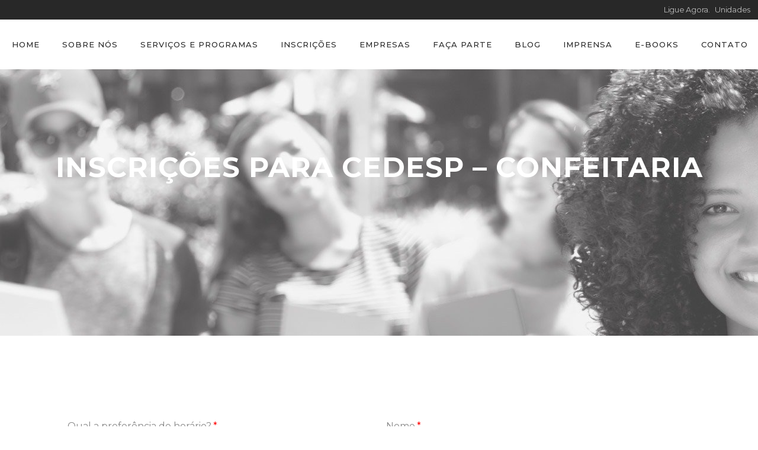

--- FILE ---
content_type: text/html; charset=UTF-8
request_url: https://www.camppinheiros.org.br/cedesp-confeiteiro/
body_size: 34092
content:
	<!DOCTYPE html>
<html lang="pt-BR">
<head><meta charset="UTF-8" /><script>if(navigator.userAgent.match(/MSIE|Internet Explorer/i)||navigator.userAgent.match(/Trident\/7\..*?rv:11/i)){var href=document.location.href;if(!href.match(/[?&]nowprocket/)){if(href.indexOf("?")==-1){if(href.indexOf("#")==-1){document.location.href=href+"?nowprocket=1"}else{document.location.href=href.replace("#","?nowprocket=1#")}}else{if(href.indexOf("#")==-1){document.location.href=href+"&nowprocket=1"}else{document.location.href=href.replace("#","&nowprocket=1#")}}}}</script><script>class RocketLazyLoadScripts{constructor(){this.triggerEvents=["keydown","mousedown","mousemove","touchmove","touchstart","touchend","wheel"],this.userEventHandler=this._triggerListener.bind(this),this.touchStartHandler=this._onTouchStart.bind(this),this.touchMoveHandler=this._onTouchMove.bind(this),this.touchEndHandler=this._onTouchEnd.bind(this),this.clickHandler=this._onClick.bind(this),this.interceptedClicks=[],window.addEventListener("pageshow",(e=>{this.persisted=e.persisted})),window.addEventListener("DOMContentLoaded",(()=>{this._preconnect3rdParties()})),this.delayedScripts={normal:[],async:[],defer:[]},this.allJQueries=[]}_addUserInteractionListener(e){document.hidden?e._triggerListener():(this.triggerEvents.forEach((t=>window.addEventListener(t,e.userEventHandler,{passive:!0}))),window.addEventListener("touchstart",e.touchStartHandler,{passive:!0}),window.addEventListener("mousedown",e.touchStartHandler),document.addEventListener("visibilitychange",e.userEventHandler))}_removeUserInteractionListener(){this.triggerEvents.forEach((e=>window.removeEventListener(e,this.userEventHandler,{passive:!0}))),document.removeEventListener("visibilitychange",this.userEventHandler)}_onTouchStart(e){"HTML"!==e.target.tagName&&(window.addEventListener("touchend",this.touchEndHandler),window.addEventListener("mouseup",this.touchEndHandler),window.addEventListener("touchmove",this.touchMoveHandler,{passive:!0}),window.addEventListener("mousemove",this.touchMoveHandler),e.target.addEventListener("click",this.clickHandler),this._renameDOMAttribute(e.target,"onclick","rocket-onclick"))}_onTouchMove(e){window.removeEventListener("touchend",this.touchEndHandler),window.removeEventListener("mouseup",this.touchEndHandler),window.removeEventListener("touchmove",this.touchMoveHandler,{passive:!0}),window.removeEventListener("mousemove",this.touchMoveHandler),e.target.removeEventListener("click",this.clickHandler),this._renameDOMAttribute(e.target,"rocket-onclick","onclick")}_onTouchEnd(e){window.removeEventListener("touchend",this.touchEndHandler),window.removeEventListener("mouseup",this.touchEndHandler),window.removeEventListener("touchmove",this.touchMoveHandler,{passive:!0}),window.removeEventListener("mousemove",this.touchMoveHandler)}_onClick(e){e.target.removeEventListener("click",this.clickHandler),this._renameDOMAttribute(e.target,"rocket-onclick","onclick"),this.interceptedClicks.push(e),e.preventDefault(),e.stopPropagation(),e.stopImmediatePropagation()}_replayClicks(){window.removeEventListener("touchstart",this.touchStartHandler,{passive:!0}),window.removeEventListener("mousedown",this.touchStartHandler),this.interceptedClicks.forEach((e=>{e.target.dispatchEvent(new MouseEvent("click",{view:e.view,bubbles:!0,cancelable:!0}))}))}_renameDOMAttribute(e,t,n){e.hasAttribute&&e.hasAttribute(t)&&(event.target.setAttribute(n,event.target.getAttribute(t)),event.target.removeAttribute(t))}_triggerListener(){this._removeUserInteractionListener(this),"loading"===document.readyState?document.addEventListener("DOMContentLoaded",this._loadEverythingNow.bind(this)):this._loadEverythingNow()}_preconnect3rdParties(){let e=[];document.querySelectorAll("script[type=rocketlazyloadscript]").forEach((t=>{if(t.hasAttribute("src")){const n=new URL(t.src).origin;n!==location.origin&&e.push({src:n,crossOrigin:t.crossOrigin||"module"===t.getAttribute("data-rocket-type")})}})),e=[...new Map(e.map((e=>[JSON.stringify(e),e]))).values()],this._batchInjectResourceHints(e,"preconnect")}async _loadEverythingNow(){this.lastBreath=Date.now(),this._delayEventListeners(),this._delayJQueryReady(this),this._handleDocumentWrite(),this._registerAllDelayedScripts(),this._preloadAllScripts(),await this._loadScriptsFromList(this.delayedScripts.normal),await this._loadScriptsFromList(this.delayedScripts.defer),await this._loadScriptsFromList(this.delayedScripts.async);try{await this._triggerDOMContentLoaded(),await this._triggerWindowLoad()}catch(e){}window.dispatchEvent(new Event("rocket-allScriptsLoaded")),this._replayClicks()}_registerAllDelayedScripts(){document.querySelectorAll("script[type=rocketlazyloadscript]").forEach((e=>{e.hasAttribute("src")?e.hasAttribute("async")&&!1!==e.async?this.delayedScripts.async.push(e):e.hasAttribute("defer")&&!1!==e.defer||"module"===e.getAttribute("data-rocket-type")?this.delayedScripts.defer.push(e):this.delayedScripts.normal.push(e):this.delayedScripts.normal.push(e)}))}async _transformScript(e){return await this._littleBreath(),new Promise((t=>{const n=document.createElement("script");[...e.attributes].forEach((e=>{let t=e.nodeName;"type"!==t&&("data-rocket-type"===t&&(t="type"),n.setAttribute(t,e.nodeValue))})),e.hasAttribute("src")?(n.addEventListener("load",t),n.addEventListener("error",t)):(n.text=e.text,t());try{e.parentNode.replaceChild(n,e)}catch(e){t()}}))}async _loadScriptsFromList(e){const t=e.shift();return t?(await this._transformScript(t),this._loadScriptsFromList(e)):Promise.resolve()}_preloadAllScripts(){this._batchInjectResourceHints([...this.delayedScripts.normal,...this.delayedScripts.defer,...this.delayedScripts.async],"preload")}_batchInjectResourceHints(e,t){var n=document.createDocumentFragment();e.forEach((e=>{if(e.src){const i=document.createElement("link");i.href=e.src,i.rel=t,"preconnect"!==t&&(i.as="script"),e.getAttribute&&"module"===e.getAttribute("data-rocket-type")&&(i.crossOrigin=!0),e.crossOrigin&&(i.crossOrigin=e.crossOrigin),n.appendChild(i)}})),document.head.appendChild(n)}_delayEventListeners(){let e={};function t(t,n){!function(t){function n(n){return e[t].eventsToRewrite.indexOf(n)>=0?"rocket-"+n:n}e[t]||(e[t]={originalFunctions:{add:t.addEventListener,remove:t.removeEventListener},eventsToRewrite:[]},t.addEventListener=function(){arguments[0]=n(arguments[0]),e[t].originalFunctions.add.apply(t,arguments)},t.removeEventListener=function(){arguments[0]=n(arguments[0]),e[t].originalFunctions.remove.apply(t,arguments)})}(t),e[t].eventsToRewrite.push(n)}function n(e,t){let n=e[t];Object.defineProperty(e,t,{get:()=>n||function(){},set(i){e["rocket"+t]=n=i}})}t(document,"DOMContentLoaded"),t(window,"DOMContentLoaded"),t(window,"load"),t(window,"pageshow"),t(document,"readystatechange"),n(document,"onreadystatechange"),n(window,"onload"),n(window,"onpageshow")}_delayJQueryReady(e){let t=window.jQuery;Object.defineProperty(window,"jQuery",{get:()=>t,set(n){if(n&&n.fn&&!e.allJQueries.includes(n)){n.fn.ready=n.fn.init.prototype.ready=function(t){e.domReadyFired?t.bind(document)(n):document.addEventListener("rocket-DOMContentLoaded",(()=>t.bind(document)(n)))};const t=n.fn.on;n.fn.on=n.fn.init.prototype.on=function(){if(this[0]===window){function e(e){return e.split(" ").map((e=>"load"===e||0===e.indexOf("load.")?"rocket-jquery-load":e)).join(" ")}"string"==typeof arguments[0]||arguments[0]instanceof String?arguments[0]=e(arguments[0]):"object"==typeof arguments[0]&&Object.keys(arguments[0]).forEach((t=>{delete Object.assign(arguments[0],{[e(t)]:arguments[0][t]})[t]}))}return t.apply(this,arguments),this},e.allJQueries.push(n)}t=n}})}async _triggerDOMContentLoaded(){this.domReadyFired=!0,await this._littleBreath(),document.dispatchEvent(new Event("rocket-DOMContentLoaded")),await this._littleBreath(),window.dispatchEvent(new Event("rocket-DOMContentLoaded")),await this._littleBreath(),document.dispatchEvent(new Event("rocket-readystatechange")),await this._littleBreath(),document.rocketonreadystatechange&&document.rocketonreadystatechange()}async _triggerWindowLoad(){await this._littleBreath(),window.dispatchEvent(new Event("rocket-load")),await this._littleBreath(),window.rocketonload&&window.rocketonload(),await this._littleBreath(),this.allJQueries.forEach((e=>e(window).trigger("rocket-jquery-load"))),await this._littleBreath();const e=new Event("rocket-pageshow");e.persisted=this.persisted,window.dispatchEvent(e),await this._littleBreath(),window.rocketonpageshow&&window.rocketonpageshow({persisted:this.persisted})}_handleDocumentWrite(){const e=new Map;document.write=document.writeln=function(t){const n=document.currentScript,i=document.createRange(),r=n.parentElement;let o=e.get(n);void 0===o&&(o=n.nextSibling,e.set(n,o));const s=document.createDocumentFragment();i.setStart(s,0),s.appendChild(i.createContextualFragment(t)),r.insertBefore(s,o)}}async _littleBreath(){Date.now()-this.lastBreath>45&&(await this._requestAnimFrame(),this.lastBreath=Date.now())}async _requestAnimFrame(){return document.hidden?new Promise((e=>setTimeout(e))):new Promise((e=>requestAnimationFrame(e)))}static run(){const e=new RocketLazyLoadScripts;e._addUserInteractionListener(e)}}RocketLazyLoadScripts.run();</script>
	
	
				<meta name="viewport" content="width=device-width,initial-scale=1,user-scalable=no">
		
            
            
	<link rel="profile" href="http://gmpg.org/xfn/11" />
	<link rel="pingback" href="https://www.camppinheiros.org.br/xmlrpc.php" />

				<style>								
					form#stickyelements-form input::-moz-placeholder{
						color: #4F4F4F;
					} 
					form#stickyelements-form input::-ms-input-placeholder{
						color: #4F4F4F					} 
					form#stickyelements-form input::-webkit-input-placeholder{
						color: #4F4F4F					}
					form#stickyelements-form input::placeholder{
						color: #4F4F4F					}
					form#stickyelements-form textarea::placeholder {
						color: #4F4F4F					}
					form#stickyelements-form textarea::-moz-placeholder {
						color: #4F4F4F					}					
			</style>	
			<meta name='robots' content='index, follow, max-image-preview:large, max-snippet:-1, max-video-preview:-1' />
	<style>img:is([sizes="auto" i], [sizes^="auto," i]) { contain-intrinsic-size: 3000px 1500px }</style>
	
	<!-- This site is optimized with the Yoast SEO plugin v24.6 - https://yoast.com/wordpress/plugins/seo/ -->
	<title>Inscrições para Cedesp - Confeitaria - Camp Pinheiros</title><link rel="preload" as="style" href="https://fonts.googleapis.com/css?family=Raleway%3A100%2C200%2C300%2C400%2C500%2C600%2C700%2C800%2C900%2C100italic%2C300italic%2C400italic%2C700italic%7CMontserrat%3A100%2C200%2C300%2C400%2C500%2C600%2C700%2C800%2C900%2C100italic%2C300italic%2C400italic%2C700italic%7CPoppins%3A100%2C200%2C300%2C400%2C500%2C600%2C700%2C800%2C900%2C100italic%2C300italic%2C400italic%2C700italic%7CDawning%20of%20a%20New%20Day%3A100%2C200%2C300%2C400%2C500%2C600%2C700%2C800%2C900%2C100italic%2C300italic%2C400italic%2C700italic%7CPoppins%3A400%2C500%2C600%2C700&#038;subset=latin%2Clatin-ext&#038;display=swap" /><link rel="stylesheet" href="https://fonts.googleapis.com/css?family=Raleway%3A100%2C200%2C300%2C400%2C500%2C600%2C700%2C800%2C900%2C100italic%2C300italic%2C400italic%2C700italic%7CMontserrat%3A100%2C200%2C300%2C400%2C500%2C600%2C700%2C800%2C900%2C100italic%2C300italic%2C400italic%2C700italic%7CPoppins%3A100%2C200%2C300%2C400%2C500%2C600%2C700%2C800%2C900%2C100italic%2C300italic%2C400italic%2C700italic%7CDawning%20of%20a%20New%20Day%3A100%2C200%2C300%2C400%2C500%2C600%2C700%2C800%2C900%2C100italic%2C300italic%2C400italic%2C700italic%7CPoppins%3A400%2C500%2C600%2C700&#038;subset=latin%2Clatin-ext&#038;display=swap" media="print" onload="this.media='all'" /><noscript><link rel="stylesheet" href="https://fonts.googleapis.com/css?family=Raleway%3A100%2C200%2C300%2C400%2C500%2C600%2C700%2C800%2C900%2C100italic%2C300italic%2C400italic%2C700italic%7CMontserrat%3A100%2C200%2C300%2C400%2C500%2C600%2C700%2C800%2C900%2C100italic%2C300italic%2C400italic%2C700italic%7CPoppins%3A100%2C200%2C300%2C400%2C500%2C600%2C700%2C800%2C900%2C100italic%2C300italic%2C400italic%2C700italic%7CDawning%20of%20a%20New%20Day%3A100%2C200%2C300%2C400%2C500%2C600%2C700%2C800%2C900%2C100italic%2C300italic%2C400italic%2C700italic%7CPoppins%3A400%2C500%2C600%2C700&#038;subset=latin%2Clatin-ext&#038;display=swap" /></noscript><link rel="stylesheet" href="https://www.camppinheiros.org.br/wp-content/cache/min/1/f1645da1892a6c9458222d12a5e15009.css" media="all" data-minify="1" />
	<link rel="canonical" href="https://www.camppinheiros.org.br/cedesp-confeiteiro/" />
	<meta property="og:locale" content="pt_BR" />
	<meta property="og:type" content="article" />
	<meta property="og:title" content="Inscrições para Cedesp - Confeitaria - Camp Pinheiros" />
	<meta property="og:url" content="https://www.camppinheiros.org.br/cedesp-confeiteiro/" />
	<meta property="og:site_name" content="Camp Pinheiros" />
	<meta property="article:publisher" content="https://www.facebook.com/CampPinheiros/" />
	<meta property="article:modified_time" content="2024-01-10T14:00:11+00:00" />
	<meta name="twitter:card" content="summary_large_image" />
	<meta name="twitter:label1" content="Est. tempo de leitura" />
	<meta name="twitter:data1" content="1 minuto" />
	<script type="application/ld+json" class="yoast-schema-graph">{"@context":"https://schema.org","@graph":[{"@type":"WebPage","@id":"https://www.camppinheiros.org.br/cedesp-confeiteiro/","url":"https://www.camppinheiros.org.br/cedesp-confeiteiro/","name":"Inscrições para Cedesp - Confeitaria - Camp Pinheiros","isPartOf":{"@id":"https://www.camppinheiros.org.br/#website"},"datePublished":"2023-12-14T19:37:07+00:00","dateModified":"2024-01-10T14:00:11+00:00","breadcrumb":{"@id":"https://www.camppinheiros.org.br/cedesp-confeiteiro/#breadcrumb"},"inLanguage":"pt-BR","potentialAction":[{"@type":"ReadAction","target":["https://www.camppinheiros.org.br/cedesp-confeiteiro/"]}]},{"@type":"BreadcrumbList","@id":"https://www.camppinheiros.org.br/cedesp-confeiteiro/#breadcrumb","itemListElement":[{"@type":"ListItem","position":1,"name":"Home","item":"https://www.camppinheiros.org.br/"},{"@type":"ListItem","position":2,"name":"Inscrições para Cedesp &#8211; Confeitaria"}]},{"@type":"WebSite","@id":"https://www.camppinheiros.org.br/#website","url":"https://www.camppinheiros.org.br/","name":"Camp Pinheiros","description":"Camp Pinheiros - Oportunidades que transformam","publisher":{"@id":"https://www.camppinheiros.org.br/#organization"},"potentialAction":[{"@type":"SearchAction","target":{"@type":"EntryPoint","urlTemplate":"https://www.camppinheiros.org.br/?s={search_term_string}"},"query-input":{"@type":"PropertyValueSpecification","valueRequired":true,"valueName":"search_term_string"}}],"inLanguage":"pt-BR"},{"@type":"Organization","@id":"https://www.camppinheiros.org.br/#organization","name":"Camp Pinheiros","url":"https://www.camppinheiros.org.br/","logo":{"@type":"ImageObject","inLanguage":"pt-BR","@id":"https://www.camppinheiros.org.br/#/schema/logo/image/","url":"https://www.camppinheiros.org.br/wp-content/uploads/2022/07/LOGO-CAMPUS-PINHEIROS-01.png","contentUrl":"https://www.camppinheiros.org.br/wp-content/uploads/2022/07/LOGO-CAMPUS-PINHEIROS-01.png","width":1770,"height":1150,"caption":"Camp Pinheiros"},"image":{"@id":"https://www.camppinheiros.org.br/#/schema/logo/image/"},"sameAs":["https://www.facebook.com/CampPinheiros/","https://www.instagram.com/camppinheiros/","https://www.linkedin.com/company/camp-pinheiros/","https://www.youtube.com/channel/UCsqLXUB3amBm_PSrj30IhBQ"]}]}</script>
	<!-- / Yoast SEO plugin. -->


<link rel='dns-prefetch' href='//cdn.jsdelivr.net' />
<link rel='dns-prefetch' href='//cdnjs.cloudflare.com' />
<link rel='dns-prefetch' href='//fonts.googleapis.com' />
<link href='https://fonts.gstatic.com' crossorigin rel='preconnect' />
<link rel="alternate" type="application/rss+xml" title="Feed para Camp Pinheiros &raquo;" href="https://www.camppinheiros.org.br/feed/" />
<link rel="alternate" type="application/rss+xml" title="Feed de comentários para Camp Pinheiros &raquo;" href="https://www.camppinheiros.org.br/comments/feed/" />

<style id='wp-emoji-styles-inline-css' type='text/css'>

	img.wp-smiley, img.emoji {
		display: inline !important;
		border: none !important;
		box-shadow: none !important;
		height: 1em !important;
		width: 1em !important;
		margin: 0 0.07em !important;
		vertical-align: -0.1em !important;
		background: none !important;
		padding: 0 !important;
	}
</style>

<style id='classic-theme-styles-inline-css' type='text/css'>
/*! This file is auto-generated */
.wp-block-button__link{color:#fff;background-color:#32373c;border-radius:9999px;box-shadow:none;text-decoration:none;padding:calc(.667em + 2px) calc(1.333em + 2px);font-size:1.125em}.wp-block-file__button{background:#32373c;color:#fff;text-decoration:none}
</style>
<style id='global-styles-inline-css' type='text/css'>
:root{--wp--preset--aspect-ratio--square: 1;--wp--preset--aspect-ratio--4-3: 4/3;--wp--preset--aspect-ratio--3-4: 3/4;--wp--preset--aspect-ratio--3-2: 3/2;--wp--preset--aspect-ratio--2-3: 2/3;--wp--preset--aspect-ratio--16-9: 16/9;--wp--preset--aspect-ratio--9-16: 9/16;--wp--preset--color--black: #000000;--wp--preset--color--cyan-bluish-gray: #abb8c3;--wp--preset--color--white: #ffffff;--wp--preset--color--pale-pink: #f78da7;--wp--preset--color--vivid-red: #cf2e2e;--wp--preset--color--luminous-vivid-orange: #ff6900;--wp--preset--color--luminous-vivid-amber: #fcb900;--wp--preset--color--light-green-cyan: #7bdcb5;--wp--preset--color--vivid-green-cyan: #00d084;--wp--preset--color--pale-cyan-blue: #8ed1fc;--wp--preset--color--vivid-cyan-blue: #0693e3;--wp--preset--color--vivid-purple: #9b51e0;--wp--preset--gradient--vivid-cyan-blue-to-vivid-purple: linear-gradient(135deg,rgba(6,147,227,1) 0%,rgb(155,81,224) 100%);--wp--preset--gradient--light-green-cyan-to-vivid-green-cyan: linear-gradient(135deg,rgb(122,220,180) 0%,rgb(0,208,130) 100%);--wp--preset--gradient--luminous-vivid-amber-to-luminous-vivid-orange: linear-gradient(135deg,rgba(252,185,0,1) 0%,rgba(255,105,0,1) 100%);--wp--preset--gradient--luminous-vivid-orange-to-vivid-red: linear-gradient(135deg,rgba(255,105,0,1) 0%,rgb(207,46,46) 100%);--wp--preset--gradient--very-light-gray-to-cyan-bluish-gray: linear-gradient(135deg,rgb(238,238,238) 0%,rgb(169,184,195) 100%);--wp--preset--gradient--cool-to-warm-spectrum: linear-gradient(135deg,rgb(74,234,220) 0%,rgb(151,120,209) 20%,rgb(207,42,186) 40%,rgb(238,44,130) 60%,rgb(251,105,98) 80%,rgb(254,248,76) 100%);--wp--preset--gradient--blush-light-purple: linear-gradient(135deg,rgb(255,206,236) 0%,rgb(152,150,240) 100%);--wp--preset--gradient--blush-bordeaux: linear-gradient(135deg,rgb(254,205,165) 0%,rgb(254,45,45) 50%,rgb(107,0,62) 100%);--wp--preset--gradient--luminous-dusk: linear-gradient(135deg,rgb(255,203,112) 0%,rgb(199,81,192) 50%,rgb(65,88,208) 100%);--wp--preset--gradient--pale-ocean: linear-gradient(135deg,rgb(255,245,203) 0%,rgb(182,227,212) 50%,rgb(51,167,181) 100%);--wp--preset--gradient--electric-grass: linear-gradient(135deg,rgb(202,248,128) 0%,rgb(113,206,126) 100%);--wp--preset--gradient--midnight: linear-gradient(135deg,rgb(2,3,129) 0%,rgb(40,116,252) 100%);--wp--preset--font-size--small: 13px;--wp--preset--font-size--medium: 20px;--wp--preset--font-size--large: 36px;--wp--preset--font-size--x-large: 42px;--wp--preset--spacing--20: 0.44rem;--wp--preset--spacing--30: 0.67rem;--wp--preset--spacing--40: 1rem;--wp--preset--spacing--50: 1.5rem;--wp--preset--spacing--60: 2.25rem;--wp--preset--spacing--70: 3.38rem;--wp--preset--spacing--80: 5.06rem;--wp--preset--shadow--natural: 6px 6px 9px rgba(0, 0, 0, 0.2);--wp--preset--shadow--deep: 12px 12px 50px rgba(0, 0, 0, 0.4);--wp--preset--shadow--sharp: 6px 6px 0px rgba(0, 0, 0, 0.2);--wp--preset--shadow--outlined: 6px 6px 0px -3px rgba(255, 255, 255, 1), 6px 6px rgba(0, 0, 0, 1);--wp--preset--shadow--crisp: 6px 6px 0px rgba(0, 0, 0, 1);}:where(.is-layout-flex){gap: 0.5em;}:where(.is-layout-grid){gap: 0.5em;}body .is-layout-flex{display: flex;}.is-layout-flex{flex-wrap: wrap;align-items: center;}.is-layout-flex > :is(*, div){margin: 0;}body .is-layout-grid{display: grid;}.is-layout-grid > :is(*, div){margin: 0;}:where(.wp-block-columns.is-layout-flex){gap: 2em;}:where(.wp-block-columns.is-layout-grid){gap: 2em;}:where(.wp-block-post-template.is-layout-flex){gap: 1.25em;}:where(.wp-block-post-template.is-layout-grid){gap: 1.25em;}.has-black-color{color: var(--wp--preset--color--black) !important;}.has-cyan-bluish-gray-color{color: var(--wp--preset--color--cyan-bluish-gray) !important;}.has-white-color{color: var(--wp--preset--color--white) !important;}.has-pale-pink-color{color: var(--wp--preset--color--pale-pink) !important;}.has-vivid-red-color{color: var(--wp--preset--color--vivid-red) !important;}.has-luminous-vivid-orange-color{color: var(--wp--preset--color--luminous-vivid-orange) !important;}.has-luminous-vivid-amber-color{color: var(--wp--preset--color--luminous-vivid-amber) !important;}.has-light-green-cyan-color{color: var(--wp--preset--color--light-green-cyan) !important;}.has-vivid-green-cyan-color{color: var(--wp--preset--color--vivid-green-cyan) !important;}.has-pale-cyan-blue-color{color: var(--wp--preset--color--pale-cyan-blue) !important;}.has-vivid-cyan-blue-color{color: var(--wp--preset--color--vivid-cyan-blue) !important;}.has-vivid-purple-color{color: var(--wp--preset--color--vivid-purple) !important;}.has-black-background-color{background-color: var(--wp--preset--color--black) !important;}.has-cyan-bluish-gray-background-color{background-color: var(--wp--preset--color--cyan-bluish-gray) !important;}.has-white-background-color{background-color: var(--wp--preset--color--white) !important;}.has-pale-pink-background-color{background-color: var(--wp--preset--color--pale-pink) !important;}.has-vivid-red-background-color{background-color: var(--wp--preset--color--vivid-red) !important;}.has-luminous-vivid-orange-background-color{background-color: var(--wp--preset--color--luminous-vivid-orange) !important;}.has-luminous-vivid-amber-background-color{background-color: var(--wp--preset--color--luminous-vivid-amber) !important;}.has-light-green-cyan-background-color{background-color: var(--wp--preset--color--light-green-cyan) !important;}.has-vivid-green-cyan-background-color{background-color: var(--wp--preset--color--vivid-green-cyan) !important;}.has-pale-cyan-blue-background-color{background-color: var(--wp--preset--color--pale-cyan-blue) !important;}.has-vivid-cyan-blue-background-color{background-color: var(--wp--preset--color--vivid-cyan-blue) !important;}.has-vivid-purple-background-color{background-color: var(--wp--preset--color--vivid-purple) !important;}.has-black-border-color{border-color: var(--wp--preset--color--black) !important;}.has-cyan-bluish-gray-border-color{border-color: var(--wp--preset--color--cyan-bluish-gray) !important;}.has-white-border-color{border-color: var(--wp--preset--color--white) !important;}.has-pale-pink-border-color{border-color: var(--wp--preset--color--pale-pink) !important;}.has-vivid-red-border-color{border-color: var(--wp--preset--color--vivid-red) !important;}.has-luminous-vivid-orange-border-color{border-color: var(--wp--preset--color--luminous-vivid-orange) !important;}.has-luminous-vivid-amber-border-color{border-color: var(--wp--preset--color--luminous-vivid-amber) !important;}.has-light-green-cyan-border-color{border-color: var(--wp--preset--color--light-green-cyan) !important;}.has-vivid-green-cyan-border-color{border-color: var(--wp--preset--color--vivid-green-cyan) !important;}.has-pale-cyan-blue-border-color{border-color: var(--wp--preset--color--pale-cyan-blue) !important;}.has-vivid-cyan-blue-border-color{border-color: var(--wp--preset--color--vivid-cyan-blue) !important;}.has-vivid-purple-border-color{border-color: var(--wp--preset--color--vivid-purple) !important;}.has-vivid-cyan-blue-to-vivid-purple-gradient-background{background: var(--wp--preset--gradient--vivid-cyan-blue-to-vivid-purple) !important;}.has-light-green-cyan-to-vivid-green-cyan-gradient-background{background: var(--wp--preset--gradient--light-green-cyan-to-vivid-green-cyan) !important;}.has-luminous-vivid-amber-to-luminous-vivid-orange-gradient-background{background: var(--wp--preset--gradient--luminous-vivid-amber-to-luminous-vivid-orange) !important;}.has-luminous-vivid-orange-to-vivid-red-gradient-background{background: var(--wp--preset--gradient--luminous-vivid-orange-to-vivid-red) !important;}.has-very-light-gray-to-cyan-bluish-gray-gradient-background{background: var(--wp--preset--gradient--very-light-gray-to-cyan-bluish-gray) !important;}.has-cool-to-warm-spectrum-gradient-background{background: var(--wp--preset--gradient--cool-to-warm-spectrum) !important;}.has-blush-light-purple-gradient-background{background: var(--wp--preset--gradient--blush-light-purple) !important;}.has-blush-bordeaux-gradient-background{background: var(--wp--preset--gradient--blush-bordeaux) !important;}.has-luminous-dusk-gradient-background{background: var(--wp--preset--gradient--luminous-dusk) !important;}.has-pale-ocean-gradient-background{background: var(--wp--preset--gradient--pale-ocean) !important;}.has-electric-grass-gradient-background{background: var(--wp--preset--gradient--electric-grass) !important;}.has-midnight-gradient-background{background: var(--wp--preset--gradient--midnight) !important;}.has-small-font-size{font-size: var(--wp--preset--font-size--small) !important;}.has-medium-font-size{font-size: var(--wp--preset--font-size--medium) !important;}.has-large-font-size{font-size: var(--wp--preset--font-size--large) !important;}.has-x-large-font-size{font-size: var(--wp--preset--font-size--x-large) !important;}
:where(.wp-block-post-template.is-layout-flex){gap: 1.25em;}:where(.wp-block-post-template.is-layout-grid){gap: 1.25em;}
:where(.wp-block-columns.is-layout-flex){gap: 2em;}:where(.wp-block-columns.is-layout-grid){gap: 2em;}
:root :where(.wp-block-pullquote){font-size: 1.5em;line-height: 1.6;}
</style>







<style id='rs-plugin-settings-inline-css' type='text/css'>
#rs-demo-id {}
</style>










<style id='bridge-stylesheet-inline-css' type='text/css'>
   .page-id-26402.disabled_footer_top .footer_top_holder, .page-id-26402.disabled_footer_bottom .footer_bottom_holder { display: none;}


</style>




<style id='bridge-style-dynamic-responsive-inline-css' type='text/css'>
.header_top .right{
display: flex;
}

.header_top .header-widget p{
padding: 0;
}

header .header_inner_left{
left: 27px;
}

.header_bottom{
padding: 0 10px;
}
.q_progress_bar .progress_title_holder{
margin: 0
}

.q_progress_bar .progress_title_holder{
line-height: 33px;
}

.latest_post_holder.boxes .boxes_image{
border-radius: 5px;
}

.latest_post_holder.boxes>ul>li .latest_post{
padding-left: 0;
}

.latest_post_inner .post_infos{
margin: 9px 0 0;
color: #c0c0c0;
}

footer .q_icon_with_title .icon_title_holder .icon_holder>span{
top: 0;
}

.footer_top .widget_recent_entries>ul>li>span.post-date:not(.q_social_icon_holder):not(.fa-stack):not(.qode_icon_shortcode):not(.qode_icon_font_elegant){
text-transform: uppercase;
color: #9f9cb8;
font-size: 12px;
font-family: Montserrat, sans-serif;
}

.footer_top .q_list.circle ul>li, .q_list.number ul>li{
color: #fff;
margin: 0 0 7px;
padding: 0 0 0 12px;
}

.footer_top .q_list.circle ul>li:before{
height: 5px;
width: 5px;
}

@media only screen and (min-width: 1441px){
.footer_top_holder .qode-instagram-feed{
padding-right: 30%;
}
}

.footer_bottom .menu-footer-menu-container {
display: inline-block;
margin-right: 44px;
}
10.2.
.q_social_icon_holder:hover .simple_social{
color: #f9745e !important;
}

.latest_post_holder.image_in_box .latest_post_text .latest_post_title a{
font-size: 15px;
line-height: 23px;
}

.q_list.circle ul>li, .q_list.number ul>li{
margin: 0 0 4px;
padding: 0 0 0 12px;
color: #888888;
font-family: 'Poppins', sans-serif;
font-size: 14px;
font-weight: 400;
}

.q_list.circle ul>li:before{
height: 5px;
width: 5px;
}

.q_list.circle ul>li:before{
background-color: #76d7b1;
}

.q_icon_with_title .icon_text_holder h5.icon_title{
line-height: 25px;
}

.q_icon_with_title.tiny .icon_text_holder{
padding-left: 30px;
}

.testimonials_holder .flex-direction-nav{
margin: 15px 0 0;
}

.testimonials_holder .flex-direction-nav a{
border: none;
background: transparent;
}

.testimonials_holder .flex-direction-nav a:before{
color: #fff;
font-size: 28px;
}

.testimonials_holder .flex-direction-nav a:hover{
background: transparent;
}

@media only screen and (max-width: 1024px){
.footer_top, .footer_top.footer_top_full{
padding-right: 50px;
padding-left: 50px;
}

.footer_bottom_holder{
padding: 0 50px;
}
}

@media only screen and (max-width: 768px){
.footer_bottom_holder .two_columns_50_50>.column1, .footer_bottom_holder .two_columns_50_50>.column2{
width: 100%;
}

.footer_bottom_holder .two_columns_50_50>.column1 .footer_bottom, .footer_bottom_holder .two_columns_50_50>.column2 .footer_bottom, .footer_bottom_columns.two_columns_50_50 .column2 .footer_bottom ul{
text-align: center;
}

.footer_bottom .menu-footer-menu-container{
display: block;
margin: 0;
}

.footer_bottom_holder .two_columns_50_50>.column2>.column_inner, .footer_bottom_holder .two_columns_50_50>.column1>.column_inner{
padding: 0;
}
}

.header_top .q_icon_list .qode-ili-icon-holder, .q_icon_list i{
line-height: 32px;
}

.header_top .q_icon_list p{
line-height: 33px;
padding-left: 28px;
}

.header_top .inner .qode_icon_list_item:not(:last-child) {
margin-right: 30px;
}

footer .q_icon_list .qode-ili-icon-holder{
position: relative;
top: -1px;
}

.q_icon_with_title .icon_with_title_link{
font-family: 'Poppins', sans-serif;
}

.latest_post_two_holder .latest_post_two_text{
padding: 19px 0 0;
}

.latest_post_two_holder .latest_post_two_text .separator.small{
margin: 3px 0 0;
}

.latest_post_two_holder .latest_post_two_info{
border: none;
padding: 0;
}

.latest_post_two_holder .latest_post_two_info_inner .post_info_author{
display: none;
}

.latest_post_two_holder .latest_post_two_info_inner .post_info_date{
text-align: left;
}

.latest_post_holder.image_in_box .latest_post_text .latest_post_title, .latest_post_holder.image_in_box .latest_post_text .latest_post_title a{
font-size: 15px;
line-height: 23px;
}

@media only screen and (max-width: 768px){
.qbutton{
padding: 0 32px;
}
}

@media only screen and (max-width: 480px){
.wpcf7-form .two_columns_form_without_space input.wpcf7-form-control.wpcf7-text, .wpcf7-form .two_columns_form_without_space input.wpcf7-form-control.wpcf7-submit, .wpcf7-form .two_columns_form_without_space input.wpcf7-form-control.wpcf7-submit:not([disabled]){
border-radius: 6px;
}

.wpcf7-form .two_columns_form_without_space .column_right{
margin: 10px 0 0
}
}

@media only screen and (max-width: 1000px){
.header_top .right{
justify-content: center;
}

.header_top ..q_icon_list{
margin: 0 0 10px;
}
}

.header_top {
background-color: rgba(40,40,40,1) !important;
}

.cf7_custom_style_2 input.wpcf7-form-control.wpcf7-submit, .cf7_custom_style_2 input.wpcf7-form-control.wpcf7-submit:not([disabled]){
margin: 21px 0 0;
}

.latest_post_two_holder .latest_post_two_info_inner .post_info_date{
text-transform: uppercase;
color: #bdbdbd;
}

.header_top p{
font-family: 'Montserrat', sans-serif;
letter-spacing: -0.15px;
}

.latest_post_two_holder .latest_post_two_info_inner .post_info_date{
font-weight: 500;
}

.latest_post_two_holder .latest_post_two_text a:hover{
color: #000 !important;
}

.footer_top .q_list a{
font-family: "Poppins", sans-serif;
font-size: 14px;
font-weight: 400;
}

.latest_post_holder.image_in_box .latest_post_text .latest_post_title, .latest_post_holder.image_in_box .latest_post_text .latest_post_title a{
font-weight: 600;
}

.blog_holder article .post_info .time, .blog_holder article .post_info .post_author, .blog_holder article .post_info .dots, .blog_holder article .post_info .post_comments, .blog_holder article .post_info .blog_like{
display: none;
}

.blog_holder article .post_info{
margin: 6px 0 13px 0px;
}

.blog_holder article .post_text h2 .date{
display: none
}

aside.sidebar .latest_post_inner .post_infos{
font-size: 12px;
text-transform: uppercase;
color: #bdbdbd;
}

aside.sidebar .widget .tagcloud a{
font-size: 14px !important;
letter-spacing: 0.5px
}

div.comment_form{
margin: 0 0 120px;
}

.blog_holder.blog_large_image .qbutton.small{
padding: 0 32px;
height: 44px;
line-height: 44px;
}

aside .widget.widget_categories a, aside .widget.widget_tag_cloud a{
font-family: 'Poppins', sans-serif;
letter-spacing: 0.1px;
}

aside .widget.widget_tag_cloud .tagcloud{
    margin: 7px 0 0;
}

aside.sidebar .widget .tagcloud a{
    margin: 0 0 13px;
}

.blog_holder.blog_pinterest.masonry_load_more .post_info {
 display: none !important;
}

body {
  font-size: 16px; /* Defina o tamanho base da fonte para o corpo da página */
}

.logo {
  width: 100px; /* Largura inicial do logo em pixels ou outra unidade de medida */
  height: auto; /* Para manter a proporção original do logo */
  max-width: 100%; /* Evita que o logo ultrapasse o contêiner pai */
}

/* Estilos adicionais para os outros elementos na página */

</style>







<link rel='stylesheet' id='wp-add-custom-css-css' href='https://www.camppinheiros.org.br?display_custom_css=css&#038;ver=6.7.4' type='text/css' media='all' />
<script type="rocketlazyloadscript" data-rocket-type="text/javascript" src="https://www.camppinheiros.org.br/wp-includes/js/jquery/jquery.min.js?ver=3.7.1" id="jquery-core-js" defer></script>
<script type="rocketlazyloadscript" data-rocket-type="text/javascript" src="https://www.camppinheiros.org.br/wp-includes/js/jquery/jquery-migrate.min.js?ver=3.4.1" id="jquery-migrate-js" defer></script>
<script type="rocketlazyloadscript" data-minify="1" data-rocket-type="text/javascript" src="https://www.camppinheiros.org.br/wp-content/cache/min/1/npm/jquery-validation@1.17.0/dist/jquery.validate.min.js?ver=1768494359" id="jquery.validation-js" defer></script>
<script type="rocketlazyloadscript" data-minify="1" data-rocket-type="text/javascript" src="https://www.camppinheiros.org.br/wp-content/cache/min/1/ajax/libs/jquery.mask/1.14.16/jquery.mask.min.js?ver=1768494359" id="jquery.mask-js" defer></script>
<script type="rocketlazyloadscript" data-minify="1" data-rocket-type="text/javascript" src="https://www.camppinheiros.org.br/wp-content/cache/min/1/wp-content/plugins/camppinheiros-plugin-aprendiz/multi-form.js?ver=1768494359" id="multi-form-js" defer></script>
<script type="text/javascript" id="cookie-law-info-js-extra">
/* <![CDATA[ */
var Cli_Data = {"nn_cookie_ids":[],"cookielist":[],"non_necessary_cookies":[],"ccpaEnabled":"","ccpaRegionBased":"","ccpaBarEnabled":"","strictlyEnabled":["necessary","obligatoire"],"ccpaType":"gdpr","js_blocking":"1","custom_integration":"","triggerDomRefresh":"","secure_cookies":""};
var cli_cookiebar_settings = {"animate_speed_hide":"500","animate_speed_show":"500","background":"#FFF","border":"#b1a6a6c2","border_on":"","button_1_button_colour":"#1e73be","button_1_button_hover":"#185c98","button_1_link_colour":"#fff","button_1_as_button":"1","button_1_new_win":"","button_2_button_colour":"#333","button_2_button_hover":"#292929","button_2_link_colour":"#444","button_2_as_button":"","button_2_hidebar":"","button_3_button_colour":"#3566bb","button_3_button_hover":"#2a5296","button_3_link_colour":"#fff","button_3_as_button":"1","button_3_new_win":"","button_4_button_colour":"#000","button_4_button_hover":"#000000","button_4_link_colour":"#333333","button_4_as_button":"","button_7_button_colour":"#1e73be","button_7_button_hover":"#185c98","button_7_link_colour":"#fff","button_7_as_button":"1","button_7_new_win":"","font_family":"inherit","header_fix":"","notify_animate_hide":"1","notify_animate_show":"1","notify_div_id":"#cookie-law-info-bar","notify_position_horizontal":"right","notify_position_vertical":"bottom","scroll_close":"","scroll_close_reload":"1","accept_close_reload":"1","reject_close_reload":"1","showagain_tab":"","showagain_background":"#fff","showagain_border":"#000","showagain_div_id":"#cookie-law-info-again","showagain_x_position":"100px","text":"#333333","show_once_yn":"","show_once":"10000","logging_on":"","as_popup":"","popup_overlay":"1","bar_heading_text":"Esse website utiliza cookies","cookie_bar_as":"banner","popup_showagain_position":"bottom-right","widget_position":"left"};
var log_object = {"ajax_url":"https:\/\/www.camppinheiros.org.br\/wp-admin\/admin-ajax.php"};
/* ]]> */
</script>
<script type="rocketlazyloadscript" data-minify="1" data-rocket-type="text/javascript" src="https://www.camppinheiros.org.br/wp-content/cache/min/1/wp-content/plugins/cookie-law-info/legacy/public/js/cookie-law-info-public.js?ver=1768494359" id="cookie-law-info-js" defer></script>
<script type="text/javascript" id="3d-flip-book-client-locale-loader-js-extra">
/* <![CDATA[ */
var FB3D_CLIENT_LOCALE = {"ajaxurl":"https:\/\/www.camppinheiros.org.br\/wp-admin\/admin-ajax.php","dictionary":{"Table of contents":"Table of contents","Close":"Close","Bookmarks":"Bookmarks","Thumbnails":"Thumbnails","Search":"Search","Share":"Share","Facebook":"Facebook","Twitter":"Twitter","Email":"Email","Play":"Play","Previous page":"Previous page","Next page":"Next page","Zoom in":"Zoom in","Zoom out":"Zoom out","Fit view":"Fit view","Auto play":"Auto play","Full screen":"Full screen","More":"More","Smart pan":"Smart pan","Single page":"Single page","Sounds":"Sounds","Stats":"Stats","Print":"Print","Download":"Download","Goto first page":"Goto first page","Goto last page":"Goto last page"},"images":"https:\/\/www.camppinheiros.org.br\/wp-content\/plugins\/interactive-3d-flipbook-powered-physics-engine\/assets\/images\/","jsData":{"urls":[],"posts":{"ids_mis":[],"ids":[]},"pages":[],"firstPages":[],"bookCtrlProps":[],"bookTemplates":[]},"key":"3d-flip-book","pdfJS":{"pdfJsLib":"https:\/\/www.camppinheiros.org.br\/wp-content\/plugins\/interactive-3d-flipbook-powered-physics-engine\/assets\/js\/pdf.min.js?ver=4.3.136","pdfJsWorker":"https:\/\/www.camppinheiros.org.br\/wp-content\/plugins\/interactive-3d-flipbook-powered-physics-engine\/assets\/js\/pdf.worker.js?ver=4.3.136","stablePdfJsLib":"https:\/\/www.camppinheiros.org.br\/wp-content\/plugins\/interactive-3d-flipbook-powered-physics-engine\/assets\/js\/stable\/pdf.min.js?ver=2.5.207","stablePdfJsWorker":"https:\/\/www.camppinheiros.org.br\/wp-content\/plugins\/interactive-3d-flipbook-powered-physics-engine\/assets\/js\/stable\/pdf.worker.js?ver=2.5.207","pdfJsCMapUrl":"https:\/\/www.camppinheiros.org.br\/wp-content\/plugins\/interactive-3d-flipbook-powered-physics-engine\/assets\/cmaps\/"},"cacheurl":"https:\/\/www.camppinheiros.org.br\/wp-content\/uploads\/3d-flip-book\/cache\/","pluginsurl":"https:\/\/www.camppinheiros.org.br\/wp-content\/plugins\/","pluginurl":"https:\/\/www.camppinheiros.org.br\/wp-content\/plugins\/interactive-3d-flipbook-powered-physics-engine\/","thumbnailSize":{"width":"150","height":"150"},"version":"1.16.15"};
/* ]]> */
</script>
<script type="rocketlazyloadscript" data-minify="1" data-rocket-type="text/javascript" src="https://www.camppinheiros.org.br/wp-content/cache/min/1/wp-content/plugins/interactive-3d-flipbook-powered-physics-engine/assets/js/client-locale-loader.js?ver=1768494359" id="3d-flip-book-client-locale-loader-js" async="async" data-wp-strategy="async"></script>
<script type="rocketlazyloadscript" data-rocket-type="text/javascript" src="https://www.camppinheiros.org.br/wp-content/plugins/revslider/public/assets/js/rbtools.min.js?ver=6.2.23" id="tp-tools-js" defer></script>
<script type="rocketlazyloadscript" data-rocket-type="text/javascript" src="https://www.camppinheiros.org.br/wp-content/plugins/revslider/public/assets/js/rs6.min.js?ver=6.2.23" id="revmin-js" defer></script>
<link rel="https://api.w.org/" href="https://www.camppinheiros.org.br/wp-json/" /><link rel="alternate" title="JSON" type="application/json" href="https://www.camppinheiros.org.br/wp-json/wp/v2/pages/26402" /><link rel="EditURI" type="application/rsd+xml" title="RSD" href="https://www.camppinheiros.org.br/xmlrpc.php?rsd" />
<meta name="generator" content="WordPress 6.7.4" />
<link rel='shortlink' href='https://www.camppinheiros.org.br/?p=26402' />
<link rel="alternate" title="oEmbed (JSON)" type="application/json+oembed" href="https://www.camppinheiros.org.br/wp-json/oembed/1.0/embed?url=https%3A%2F%2Fwww.camppinheiros.org.br%2Fcedesp-confeiteiro%2F" />
<link rel="alternate" title="oEmbed (XML)" type="text/xml+oembed" href="https://www.camppinheiros.org.br/wp-json/oembed/1.0/embed?url=https%3A%2F%2Fwww.camppinheiros.org.br%2Fcedesp-confeiteiro%2F&#038;format=xml" />
<!-- HFCM by 99 Robots - Snippet # 7: Analytics -->
<!-- Global site tag (gtag.js) - Google Analytics -->
<script type="rocketlazyloadscript" async src="https://www.googletagmanager.com/gtag/js?id=G-WM4GYF62Q6"></script>
<script type="rocketlazyloadscript">
  window.dataLayer = window.dataLayer || [];
  function gtag(){dataLayer.push(arguments);}
  gtag('js', new Date());

  gtag('config', 'G-WM4GYF62Q6');
</script>
<!-- /end HFCM by 99 Robots -->
<!-- Global site tag (gtag.js) - Google Analytics 
<script type="rocketlazyloadscript" async src="https://www.googletagmanager.com/gtag/js?id=G-WM4GYF62Q6"></script>
<script type="rocketlazyloadscript">
  window.dataLayer = window.dataLayer || [];
  function gtag(){dataLayer.push(arguments);}
  gtag('js', new Date());

  gtag('config', 'G-WM4GYF62Q6');
</script>
-->
<meta name="google-site-verification" content="7YCscNLkhvQsHduUeS0KODETZyD4hcBDlE7yeN3Z4NY" />


<!-- Facebook Pixel Code -->
<script type="rocketlazyloadscript">
!function(f,b,e,v,n,t,s)
{if(f.fbq)return;n=f.fbq=function(){n.callMethod?
n.callMethod.apply(n,arguments):n.queue.push(arguments)};
if(!f._fbq)f._fbq=n;n.push=n;n.loaded=!0;n.version='2.0';
n.queue=[];t=b.createElement(e);t.async=!0;
t.src=v;s=b.getElementsByTagName(e)[0];
s.parentNode.insertBefore(t,s)}(window, document,'script',
'https://connect.facebook.net/en_US/fbevents.js');
fbq('init', '1328010744246970');
fbq('track', 'PageView');
</script>
<noscript><img height="1" width="1" style="display:none"
src="https://www.facebook.com/tr?id=1328010744246970&ev=PageView&noscript=1"
/></noscript>
<!-- End Facebook Pixel Code -->

<!-- Global site tag (gtag.js) - Google Ads: 366397260 -->
<script type="rocketlazyloadscript" async src="https://www.googletagmanager.com/gtag/js?id=AW-366397260"></script>
<script type="rocketlazyloadscript">
  window.dataLayer = window.dataLayer || [];
  function gtag(){dataLayer.push(arguments);}
  gtag('js', new Date());

  gtag('config', 'AW-366397260');
</script>

<!-- Google tag (gtag.js) -->
<script type="rocketlazyloadscript" async src="https://www.googletagmanager.com/gtag/js?id=G-D0SZ91VDWJ"></script>
<script type="rocketlazyloadscript">
  window.dataLayer = window.dataLayer || [];
  function gtag(){dataLayer.push(arguments);}
  gtag('js', new Date());

  gtag('config', 'G-D0SZ91VDWJ');
</script>
<meta name="generator" content="Elementor 3.27.6; features: e_font_icon_svg, additional_custom_breakpoints, e_element_cache; settings: css_print_method-external, google_font-enabled, font_display-auto">

<!-- Google Tag Manager -->
<script type="rocketlazyloadscript">(function(w,d,s,l,i){w[l]=w[l]||[];w[l].push({'gtm.start':
new Date().getTime(),event:'gtm.js'});var f=d.getElementsByTagName(s)[0],
j=d.createElement(s),dl=l!='dataLayer'?'&l='+l:'';j.async=true;j.src=
'https://www.googletagmanager.com/gtm.js?id='+i+dl;f.parentNode.insertBefore(j,f);
})(window,document,'script','dataLayer','GTM-MSQCP9BT');</script>
<!-- End Google Tag Manager -->
			<style>
				.e-con.e-parent:nth-of-type(n+4):not(.e-lazyloaded):not(.e-no-lazyload),
				.e-con.e-parent:nth-of-type(n+4):not(.e-lazyloaded):not(.e-no-lazyload) * {
					background-image: none !important;
				}
				@media screen and (max-height: 1024px) {
					.e-con.e-parent:nth-of-type(n+3):not(.e-lazyloaded):not(.e-no-lazyload),
					.e-con.e-parent:nth-of-type(n+3):not(.e-lazyloaded):not(.e-no-lazyload) * {
						background-image: none !important;
					}
				}
				@media screen and (max-height: 640px) {
					.e-con.e-parent:nth-of-type(n+2):not(.e-lazyloaded):not(.e-no-lazyload),
					.e-con.e-parent:nth-of-type(n+2):not(.e-lazyloaded):not(.e-no-lazyload) * {
						background-image: none !important;
					}
				}
			</style>
			<meta name="generator" content="Powered by Slider Revolution 6.2.23 - responsive, Mobile-Friendly Slider Plugin for WordPress with comfortable drag and drop interface." />
<link rel="icon" href="https://www.camppinheiros.org.br/wp-content/uploads/2024/01/cropped-LOGO-CAMP-AZUL-32x32.png" sizes="32x32" />
<link rel="icon" href="https://www.camppinheiros.org.br/wp-content/uploads/2024/01/cropped-LOGO-CAMP-AZUL-192x192.png" sizes="192x192" />
<link rel="apple-touch-icon" href="https://www.camppinheiros.org.br/wp-content/uploads/2024/01/cropped-LOGO-CAMP-AZUL-180x180.png" />
<meta name="msapplication-TileImage" content="https://www.camppinheiros.org.br/wp-content/uploads/2024/01/cropped-LOGO-CAMP-AZUL-270x270.png" />
<script type="rocketlazyloadscript" data-rocket-type="text/javascript">function setREVStartSize(e){
			//window.requestAnimationFrame(function() {				 
				window.RSIW = window.RSIW===undefined ? window.innerWidth : window.RSIW;	
				window.RSIH = window.RSIH===undefined ? window.innerHeight : window.RSIH;	
				try {								
					var pw = document.getElementById(e.c).parentNode.offsetWidth,
						newh;
					pw = pw===0 || isNaN(pw) ? window.RSIW : pw;
					e.tabw = e.tabw===undefined ? 0 : parseInt(e.tabw);
					e.thumbw = e.thumbw===undefined ? 0 : parseInt(e.thumbw);
					e.tabh = e.tabh===undefined ? 0 : parseInt(e.tabh);
					e.thumbh = e.thumbh===undefined ? 0 : parseInt(e.thumbh);
					e.tabhide = e.tabhide===undefined ? 0 : parseInt(e.tabhide);
					e.thumbhide = e.thumbhide===undefined ? 0 : parseInt(e.thumbhide);
					e.mh = e.mh===undefined || e.mh=="" || e.mh==="auto" ? 0 : parseInt(e.mh,0);		
					if(e.layout==="fullscreen" || e.l==="fullscreen") 						
						newh = Math.max(e.mh,window.RSIH);					
					else{					
						e.gw = Array.isArray(e.gw) ? e.gw : [e.gw];
						for (var i in e.rl) if (e.gw[i]===undefined || e.gw[i]===0) e.gw[i] = e.gw[i-1];					
						e.gh = e.el===undefined || e.el==="" || (Array.isArray(e.el) && e.el.length==0)? e.gh : e.el;
						e.gh = Array.isArray(e.gh) ? e.gh : [e.gh];
						for (var i in e.rl) if (e.gh[i]===undefined || e.gh[i]===0) e.gh[i] = e.gh[i-1];
											
						var nl = new Array(e.rl.length),
							ix = 0,						
							sl;					
						e.tabw = e.tabhide>=pw ? 0 : e.tabw;
						e.thumbw = e.thumbhide>=pw ? 0 : e.thumbw;
						e.tabh = e.tabhide>=pw ? 0 : e.tabh;
						e.thumbh = e.thumbhide>=pw ? 0 : e.thumbh;					
						for (var i in e.rl) nl[i] = e.rl[i]<window.RSIW ? 0 : e.rl[i];
						sl = nl[0];									
						for (var i in nl) if (sl>nl[i] && nl[i]>0) { sl = nl[i]; ix=i;}															
						var m = pw>(e.gw[ix]+e.tabw+e.thumbw) ? 1 : (pw-(e.tabw+e.thumbw)) / (e.gw[ix]);					
						newh =  (e.gh[ix] * m) + (e.tabh + e.thumbh);
					}				
					if(window.rs_init_css===undefined) window.rs_init_css = document.head.appendChild(document.createElement("style"));					
					document.getElementById(e.c).height = newh+"px";
					window.rs_init_css.innerHTML += "#"+e.c+"_wrapper { height: "+newh+"px }";				
				} catch(e){
					console.log("Failure at Presize of Slider:" + e)
				}					   
			//});
		  };</script>
		<style type="text/css" id="wp-custom-css">
			#elementor-panel-state-loading {
	display: none;
}

body {
  zoom: 100%;
}

body.zoom-in {
  zoom: 120%; /* ajuste o valor conforme necessário */
}



.header_bottom {
  padding: 0px 0px 0px 0px;
}


nav.main_menu ul li {
  display: inline-block;
  float: inherit;
  padding: 0;
  margin: 0;
  background-repeat: no-repeat;
  background-position: right;
}
.drop_down ul li {
  position: inherit;
}
@media screen and (min-width: 800px)
.smush-detected-img {
    border-radius: 5px;
    transition: all .5s ease;
    box-shadow: 0 0 0 0px #fecf2f;
}		</style>
		<noscript><style id="rocket-lazyload-nojs-css">.rll-youtube-player, [data-lazy-src]{display:none !important;}</style></noscript></head>

<body class="page-template-default page page-id-26402 wp-custom-logo bridge-core-2.4.8  qode_grid_1200 footer_responsive_adv qode-content-sidebar-responsive qode-overridden-elementors-fonts qode-theme-ver-23.3 qode-theme-bridge disabled_footer_bottom elementor-default elementor-kit-577" itemscope itemtype="http://schema.org/WebPage">




<div class="wrapper">
	<div class="wrapper_inner">

    
		<!-- Google Analytics start -->
				<!-- Google Analytics end -->

		
	<header class=" has_top scroll_header_top_area  regular page_header">
    <div class="header_inner clearfix">
                <div class="header_top_bottom_holder">
            	<div class="header_top clearfix" style='background-color:rgba(40, 40, 40, 1);' >
							<div class="left">
						<div class="inner">
													</div>
					</div>
					<div class="right">
						<div class="inner">
							<div class="header-widget widget_block header-right-widget"><p class="has-white-color has-text-color"><a href="https://www.camppinheiros.org.br/contato/">Ligue Agora.   </a></p>
&nbsp;</div><div class="header-widget widget_block header-right-widget"><p class="has-white-color has-text-color"><a href="/contato/">Unidades</a></p></div>						</div>
					</div>
						</div>

            <div class="header_bottom clearfix" style=' background-color:rgba(255, 255, 255, 1);' >
                
                            <div class="header_inner_left">
                                									<div class="mobile_menu_button">
		<span>
			<i class="qode_icon_font_awesome fa fa-bars " ></i>		</span>
	</div>
                                <div class="logo_wrapper" >
	<div class="q_logo">
		<a itemprop="url" href="https://www.camppinheiros.org.br/" >
             <img itemprop="image" class="normal" src="data:image/svg+xml,%3Csvg%20xmlns='http://www.w3.org/2000/svg'%20viewBox='0%200%200%200'%3E%3C/svg%3E" alt="Logo" data-lazy-src="https://www.camppinheiros.org.br/wp-content/uploads/2024/01/LOGO-CAMP-AZUL.png"><noscript><img itemprop="image" class="normal" src="https://www.camppinheiros.org.br/wp-content/uploads/2024/01/LOGO-CAMP-AZUL.png" alt="Logo"></noscript> 			 <img itemprop="image" class="light" src="data:image/svg+xml,%3Csvg%20xmlns='http://www.w3.org/2000/svg'%20viewBox='0%200%200%200'%3E%3C/svg%3E" alt="Logo" data-lazy-src="https://www.camppinheiros.org.br/wp-content/uploads/2024/01/LOGO-CAMP-AZUL.png"/><noscript><img itemprop="image" class="light" src="https://www.camppinheiros.org.br/wp-content/uploads/2024/01/LOGO-CAMP-AZUL.png" alt="Logo"/></noscript> 			 <img itemprop="image" class="dark" src="data:image/svg+xml,%3Csvg%20xmlns='http://www.w3.org/2000/svg'%20viewBox='0%200%200%200'%3E%3C/svg%3E" alt="Logo" data-lazy-src="https://www.camppinheiros.org.br/wp-content/uploads/2024/01/LOGO-CAMP-AZUL.png"/><noscript><img itemprop="image" class="dark" src="https://www.camppinheiros.org.br/wp-content/uploads/2024/01/LOGO-CAMP-AZUL.png" alt="Logo"/></noscript> 			 <img itemprop="image" class="sticky" src="data:image/svg+xml,%3Csvg%20xmlns='http://www.w3.org/2000/svg'%20viewBox='0%200%200%200'%3E%3C/svg%3E" alt="Logo" data-lazy-src="https://www.camppinheiros.org.br/wp-content/uploads/2024/01/LOGO-CAMP-AZUL.png"/><noscript><img itemprop="image" class="sticky" src="https://www.camppinheiros.org.br/wp-content/uploads/2024/01/LOGO-CAMP-AZUL.png" alt="Logo"/></noscript> 			 <img itemprop="image" class="mobile" src="data:image/svg+xml,%3Csvg%20xmlns='http://www.w3.org/2000/svg'%20viewBox='0%200%200%200'%3E%3C/svg%3E" alt="Logo" data-lazy-src="https://www.camppinheiros.org.br/wp-content/uploads/2024/01/LOGO-CAMP-AZUL.png"/><noscript><img itemprop="image" class="mobile" src="https://www.camppinheiros.org.br/wp-content/uploads/2024/01/LOGO-CAMP-AZUL.png" alt="Logo"/></noscript> 					</a>
	</div>
	</div>                                                            </div>
                                                                    <div class="header_inner_right">
                                        <div class="side_menu_button_wrapper right">
                                                                                                                                    <div class="side_menu_button">
                                                                                                                                                
                                            </div>
                                        </div>
                                    </div>
                                
                                
                                <nav class="main_menu drop_down right">
                                    <ul id="menu-main-menu" class=""><li id="nav-menu-item-571" class="menu-item menu-item-type-post_type menu-item-object-page menu-item-home  narrow"><a href="https://www.camppinheiros.org.br/" class=""><i class="menu_icon blank fa"></i><span>Home</span><span class="plus"></span></a></li>
<li id="nav-menu-item-21360" class="menu-item menu-item-type-custom menu-item-object-custom menu-item-has-children  has_sub narrow"><a href="https://www.camppinheiros.org.br/camp-pinheiros/" class=""><i class="menu_icon blank fa"></i><span>Sobre Nós</span><span class="plus"></span></a>
<div class="second"><div class="inner"><ul>
	<li id="nav-menu-item-17543" class="menu-item menu-item-type-custom menu-item-object-custom anchor-item "><a href="https://www.camppinheiros.org.br/camp-pinheiros/#transparencia" class=""><i class="menu_icon blank fa"></i><span>Transparência</span><span class="plus"></span></a></li>
	<li id="nav-menu-item-20338" class="menu-item menu-item-type-custom menu-item-object-custom "><a href="https://www.camppinheiros.org.br/parceiros/" class=""><i class="menu_icon blank fa"></i><span>Certificações e Parceiros</span><span class="plus"></span></a></li>
</ul></div></div>
</li>
<li id="nav-menu-item-593" class="menu-item menu-item-type-custom menu-item-object-custom menu-item-has-children  has_sub narrow"><a href="#" class=""><i class="menu_icon blank fa"></i><span>Serviços e Programas</span><span class="plus"></span></a>
<div class="second"><div class="inner"><ul>
	<li id="nav-menu-item-16601" class="menu-item menu-item-type-post_type menu-item-object-page "><a href="https://www.camppinheiros.org.br/jovens-e-adolescentes/" class=""><i class="menu_icon blank fa"></i><span>Integração ao Mundo do Trabalho</span><span class="plus"></span></a></li>
	<li id="nav-menu-item-27071" class="menu-item menu-item-type-custom menu-item-object-custom "><a href="https://www.camppinheiros.org.br/oficinas/" class=""><i class="menu_icon blank fa"></i><span>Centro de Convivência Socioeducativo Transformar (SCFV)</span><span class="plus"></span></a></li>
	<li id="nav-menu-item-19002" class="menu-item menu-item-type-custom menu-item-object-custom "><a href="https://www.camppinheiros.org.br/centro-dia-para-idoso/" class=""><i class="menu_icon blank fa"></i><span>Proteção Social Especial de Idosos e suas Famílias</span><span class="plus"></span></a></li>
	<li id="nav-menu-item-23615" class="menu-item menu-item-type-post_type menu-item-object-page "><a href="https://www.camppinheiros.org.br/cedesp/" class=""><i class="menu_icon blank fa"></i><span>Centro de Desenvolvimento Social e Produtivo</span><span class="plus"></span></a></li>
</ul></div></div>
</li>
<li id="nav-menu-item-592" class="menu-item menu-item-type-custom menu-item-object-custom menu-item-has-children  has_sub narrow"><a href="https://www.camppinheiros.org.br/seja-um-aprendiz/" class=""><i class="menu_icon blank fa"></i><span>Inscrições</span><span class="plus"></span></a>
<div class="second"><div class="inner"><ul>
	<li id="nav-menu-item-27237" class="menu-item menu-item-type-post_type menu-item-object-page "><a href="https://www.camppinheiros.org.br/quero-me-tornar-estagiario/" class=""><i class="menu_icon blank fa"></i><span>Quero me tornar estagiário</span><span class="plus"></span></a></li>
	<li id="nav-menu-item-26161" class="menu-item menu-item-type-custom menu-item-object-custom "><a href="https://www.camppinheiros.org.br/seja-um-aprendiz/" class=""><i class="menu_icon blank fa"></i><span>QUERO me tornar Aprendiz</span><span class="plus"></span></a></li>
</ul></div></div>
</li>
<li id="nav-menu-item-20337" class="menu-item menu-item-type-custom menu-item-object-custom menu-item-has-children  has_sub narrow"><a href="#" class=""><i class="menu_icon blank fa"></i><span>Empresas</span><span class="plus"></span></a>
<div class="second"><div class="inner"><ul>
	<li id="nav-menu-item-27236" class="menu-item menu-item-type-post_type menu-item-object-page "><a href="https://www.camppinheiros.org.br/quero-contratar-um-estagiario/" class=""><i class="menu_icon blank fa"></i><span>Quero contratar um Estagiário</span><span class="plus"></span></a></li>
	<li id="nav-menu-item-26163" class="menu-item menu-item-type-custom menu-item-object-custom "><a href="https://www.camppinheiros.org.br/contratar-aprendiz/" class=""><i class="menu_icon blank fa"></i><span>QUERO contratar um Aprendiz</span><span class="plus"></span></a></li>
</ul></div></div>
</li>
<li id="nav-menu-item-16861" class="menu-item menu-item-type-post_type menu-item-object-page menu-item-has-children  has_sub narrow"><a href="https://www.camppinheiros.org.br/seja-um-apoiador-2/" class=""><i class="menu_icon blank fa"></i><span>Faça Parte</span><span class="plus"></span></a>
<div class="second"><div class="inner"><ul>
	<li id="nav-menu-item-16862" class="menu-item menu-item-type-post_type menu-item-object-page "><a href="https://www.camppinheiros.org.br/seja-um-apoiador-2/" class=""><i class="menu_icon blank fa"></i><span>Seja um Apoiador</span><span class="plus"></span></a></li>
	<li id="nav-menu-item-16869" class="menu-item menu-item-type-post_type menu-item-object-page "><a href="https://www.camppinheiros.org.br/nota-fiscal/" class=""><i class="menu_icon blank fa"></i><span>Nota Fiscal Paulista</span><span class="plus"></span></a></li>
	<li id="nav-menu-item-16860" class="menu-item menu-item-type-post_type menu-item-object-page "><a href="https://www.camppinheiros.org.br/doe-imposto-renda/" class=""><i class="menu_icon blank fa"></i><span>Incentivo fiscal</span><span class="plus"></span></a></li>
	<li id="nav-menu-item-16876" class="menu-item menu-item-type-post_type menu-item-object-page "><a href="https://www.camppinheiros.org.br/seja-voluntario/" class=""><i class="menu_icon blank fa"></i><span>Seja um Voluntário</span><span class="plus"></span></a></li>
</ul></div></div>
</li>
<li id="nav-menu-item-16958" class="menu-item menu-item-type-post_type menu-item-object-page  narrow"><a href="https://www.camppinheiros.org.br/blog/" class=""><i class="menu_icon blank fa"></i><span>Blog</span><span class="plus"></span></a></li>
<li id="nav-menu-item-20220" class="menu-item menu-item-type-post_type menu-item-object-page  narrow"><a title="Imprensa" href="https://www.camppinheiros.org.br/imprensa-fala-camp/" class=""><i class="menu_icon blank fa"></i><span>Imprensa</span><span class="plus"></span></a></li>
<li id="nav-menu-item-27536" class="menu-item menu-item-type-post_type menu-item-object-page  narrow"><a href="https://www.camppinheiros.org.br/e-books/" class=""><i class="menu_icon blank fa"></i><span>E-BOOKS</span><span class="plus"></span></a></li>
<li id="nav-menu-item-575" class="menu-item menu-item-type-post_type menu-item-object-page  narrow"><a href="https://www.camppinheiros.org.br/contato/" class=""><i class="menu_icon blank fa"></i><span>Contato</span><span class="plus"></span></a></li>
</ul>                                </nav>
                                							    <nav class="mobile_menu">
	<ul id="menu-main-menu-1" class=""><li id="mobile-menu-item-571" class="menu-item menu-item-type-post_type menu-item-object-page menu-item-home "><a href="https://www.camppinheiros.org.br/" class=""><span>Home</span></a><span class="mobile_arrow"><i class="fa fa-angle-right"></i><i class="fa fa-angle-down"></i></span></li>
<li id="mobile-menu-item-21360" class="menu-item menu-item-type-custom menu-item-object-custom menu-item-has-children  has_sub"><a href="https://www.camppinheiros.org.br/camp-pinheiros/" class=""><span>Sobre Nós</span></a><span class="mobile_arrow"><i class="fa fa-angle-right"></i><i class="fa fa-angle-down"></i></span>
<ul class="sub_menu">
	<li id="mobile-menu-item-17543" class="menu-item menu-item-type-custom menu-item-object-custom "><a href="https://www.camppinheiros.org.br/camp-pinheiros/#transparencia" class=""><span>Transparência</span></a><span class="mobile_arrow"><i class="fa fa-angle-right"></i><i class="fa fa-angle-down"></i></span></li>
	<li id="mobile-menu-item-20338" class="menu-item menu-item-type-custom menu-item-object-custom "><a href="https://www.camppinheiros.org.br/parceiros/" class=""><span>Certificações e Parceiros</span></a><span class="mobile_arrow"><i class="fa fa-angle-right"></i><i class="fa fa-angle-down"></i></span></li>
</ul>
</li>
<li id="mobile-menu-item-593" class="menu-item menu-item-type-custom menu-item-object-custom menu-item-has-children  has_sub"><a href="#" class=""><span>Serviços e Programas</span></a><span class="mobile_arrow"><i class="fa fa-angle-right"></i><i class="fa fa-angle-down"></i></span>
<ul class="sub_menu">
	<li id="mobile-menu-item-16601" class="menu-item menu-item-type-post_type menu-item-object-page "><a href="https://www.camppinheiros.org.br/jovens-e-adolescentes/" class=""><span>Integração ao Mundo do Trabalho</span></a><span class="mobile_arrow"><i class="fa fa-angle-right"></i><i class="fa fa-angle-down"></i></span></li>
	<li id="mobile-menu-item-27071" class="menu-item menu-item-type-custom menu-item-object-custom "><a href="https://www.camppinheiros.org.br/oficinas/" class=""><span>Centro de Convivência Socioeducativo Transformar (SCFV)</span></a><span class="mobile_arrow"><i class="fa fa-angle-right"></i><i class="fa fa-angle-down"></i></span></li>
	<li id="mobile-menu-item-19002" class="menu-item menu-item-type-custom menu-item-object-custom "><a href="https://www.camppinheiros.org.br/centro-dia-para-idoso/" class=""><span>Proteção Social Especial de Idosos e suas Famílias</span></a><span class="mobile_arrow"><i class="fa fa-angle-right"></i><i class="fa fa-angle-down"></i></span></li>
	<li id="mobile-menu-item-23615" class="menu-item menu-item-type-post_type menu-item-object-page "><a href="https://www.camppinheiros.org.br/cedesp/" class=""><span>Centro de Desenvolvimento Social e Produtivo</span></a><span class="mobile_arrow"><i class="fa fa-angle-right"></i><i class="fa fa-angle-down"></i></span></li>
</ul>
</li>
<li id="mobile-menu-item-592" class="menu-item menu-item-type-custom menu-item-object-custom menu-item-has-children  has_sub"><a href="https://www.camppinheiros.org.br/seja-um-aprendiz/" class=""><span>Inscrições</span></a><span class="mobile_arrow"><i class="fa fa-angle-right"></i><i class="fa fa-angle-down"></i></span>
<ul class="sub_menu">
	<li id="mobile-menu-item-27237" class="menu-item menu-item-type-post_type menu-item-object-page "><a href="https://www.camppinheiros.org.br/quero-me-tornar-estagiario/" class=""><span>Quero me tornar estagiário</span></a><span class="mobile_arrow"><i class="fa fa-angle-right"></i><i class="fa fa-angle-down"></i></span></li>
	<li id="mobile-menu-item-26161" class="menu-item menu-item-type-custom menu-item-object-custom "><a href="https://www.camppinheiros.org.br/seja-um-aprendiz/" class=""><span>QUERO me tornar Aprendiz</span></a><span class="mobile_arrow"><i class="fa fa-angle-right"></i><i class="fa fa-angle-down"></i></span></li>
</ul>
</li>
<li id="mobile-menu-item-20337" class="menu-item menu-item-type-custom menu-item-object-custom menu-item-has-children  has_sub"><a href="#" class=""><span>Empresas</span></a><span class="mobile_arrow"><i class="fa fa-angle-right"></i><i class="fa fa-angle-down"></i></span>
<ul class="sub_menu">
	<li id="mobile-menu-item-27236" class="menu-item menu-item-type-post_type menu-item-object-page "><a href="https://www.camppinheiros.org.br/quero-contratar-um-estagiario/" class=""><span>Quero contratar um Estagiário</span></a><span class="mobile_arrow"><i class="fa fa-angle-right"></i><i class="fa fa-angle-down"></i></span></li>
	<li id="mobile-menu-item-26163" class="menu-item menu-item-type-custom menu-item-object-custom "><a href="https://www.camppinheiros.org.br/contratar-aprendiz/" class=""><span>QUERO contratar um Aprendiz</span></a><span class="mobile_arrow"><i class="fa fa-angle-right"></i><i class="fa fa-angle-down"></i></span></li>
</ul>
</li>
<li id="mobile-menu-item-16861" class="menu-item menu-item-type-post_type menu-item-object-page menu-item-has-children  has_sub"><a href="https://www.camppinheiros.org.br/seja-um-apoiador-2/" class=""><span>Faça Parte</span></a><span class="mobile_arrow"><i class="fa fa-angle-right"></i><i class="fa fa-angle-down"></i></span>
<ul class="sub_menu">
	<li id="mobile-menu-item-16862" class="menu-item menu-item-type-post_type menu-item-object-page "><a href="https://www.camppinheiros.org.br/seja-um-apoiador-2/" class=""><span>Seja um Apoiador</span></a><span class="mobile_arrow"><i class="fa fa-angle-right"></i><i class="fa fa-angle-down"></i></span></li>
	<li id="mobile-menu-item-16869" class="menu-item menu-item-type-post_type menu-item-object-page "><a href="https://www.camppinheiros.org.br/nota-fiscal/" class=""><span>Nota Fiscal Paulista</span></a><span class="mobile_arrow"><i class="fa fa-angle-right"></i><i class="fa fa-angle-down"></i></span></li>
	<li id="mobile-menu-item-16860" class="menu-item menu-item-type-post_type menu-item-object-page "><a href="https://www.camppinheiros.org.br/doe-imposto-renda/" class=""><span>Incentivo fiscal</span></a><span class="mobile_arrow"><i class="fa fa-angle-right"></i><i class="fa fa-angle-down"></i></span></li>
	<li id="mobile-menu-item-16876" class="menu-item menu-item-type-post_type menu-item-object-page "><a href="https://www.camppinheiros.org.br/seja-voluntario/" class=""><span>Seja um Voluntário</span></a><span class="mobile_arrow"><i class="fa fa-angle-right"></i><i class="fa fa-angle-down"></i></span></li>
</ul>
</li>
<li id="mobile-menu-item-16958" class="menu-item menu-item-type-post_type menu-item-object-page "><a href="https://www.camppinheiros.org.br/blog/" class=""><span>Blog</span></a><span class="mobile_arrow"><i class="fa fa-angle-right"></i><i class="fa fa-angle-down"></i></span></li>
<li id="mobile-menu-item-20220" class="menu-item menu-item-type-post_type menu-item-object-page "><a title="Imprensa" href="https://www.camppinheiros.org.br/imprensa-fala-camp/" class=""><span>Imprensa</span></a><span class="mobile_arrow"><i class="fa fa-angle-right"></i><i class="fa fa-angle-down"></i></span></li>
<li id="mobile-menu-item-27536" class="menu-item menu-item-type-post_type menu-item-object-page "><a href="https://www.camppinheiros.org.br/e-books/" class=""><span>E-BOOKS</span></a><span class="mobile_arrow"><i class="fa fa-angle-right"></i><i class="fa fa-angle-down"></i></span></li>
<li id="mobile-menu-item-575" class="menu-item menu-item-type-post_type menu-item-object-page "><a href="https://www.camppinheiros.org.br/contato/" class=""><span>Contato</span></a><span class="mobile_arrow"><i class="fa fa-angle-right"></i><i class="fa fa-angle-down"></i></span></li>
</ul></nav>                                                </div>
            </div>
        </div>
</header>	<a id="back_to_top" href="#">
        <span class="fa-stack">
            <i class="qode_icon_font_awesome fa fa-angle-up " ></i>        </span>
	</a>
	
	
    
    	
    
    <div class="content ">
        <div class="content_inner  ">
    			<div class="title_outer title_without_animation"    data-height="567">
		<div class="title title_size_large  position_center " style="height:567px;">
			<div class="image not_responsive"></div>
							<div class="title_overlay" style="background-image:url('https://www.camppinheiros.org.br/wp-content/uploads/2023/08/banner_4_Prancheta-1.jpg');"></div>
										<div class="title_holder"  style="padding-top:117px;height:450px;">
					<div class="container">
						<div class="container_inner clearfix">
								<div class="title_subtitle_holder" >
                                                                									<div class="title_subtitle_holder_inner">
																										<h1 ><span>Inscrições para Cedesp &#8211; Confeitaria</span></h1>
																	
																																			</div>
								                                                            </div>
						</div>
					</div>
				</div>
								</div>
			</div>
				<div class="container">
            			<div class="container_inner default_template_holder clearfix page_container_inner" >
																				<section class="form-CEDESP_confeiteiro-section" style="margin-top: 50px;">
            <div class="container-fluid">
        <form method="POST" enctype="multipart/form-data" id="CEDESP_confeiteiroForm">
            <input type="hidden" name="cp_CEDESP_confeiteiro_form" value="1" />
            <input type="hidden" id="wp" name="wp" value="b450d84926" /><input type="hidden" name="_wp_http_referer" value="/cedesp-confeiteiro/" />            <section class="container-fluid">
                <div class="row">
                    <div class="col-md-6">
                        <label class="form-label required" for="horario">Qual a preferência de horário?</label>
                        <select name="horario" class="form-select">
                            <option value="">-- Selecione --</option>
                            <option value="TARDE das 13h às 17h" >TARDE das 13h às 17h</option>
                        </select>
                    </div>
                    <div class="col-md-6">
                        <label class="form-label required" for="Nome">Nome</label>
                        <input type="text" class="form-control" name="nome" id="nome" placeholder="Nome" value="">
                    </div>
                </div>
                <div class="row">
                    <div class="col-md-6">
                        <label class="form-label" for="nome_social">Nome Social</label>
                        <input type="text" class="form-control" name="nome_social" id="nome_social" placeholder="Nome Social" value="">
                    </div>
                    <div class="col-md-6">
                        <label class="form-label required" for="email">E-mail:</label>
                        <input type="text" class="form-control" name="email" id="email" placeholder="E-mail" value="">
                    </div>
                </div>
                <div class="row">
                    <div class="col-md-3">
                        <label class="form-label required" for="nascimento">Data Nascimento:</label>
                        <input onblur="" type="date" class="form-control" name="nascimento" placeholder="Data Nascimento" id="nascimento" value="">
                    </div>
                    <div class="col-md-3">
                        <label class="form-label required" for="genero">Gênero:</label>
                        <select class="form-select" name="genero">
                            <option value="">Selecione Seu Gênero</option>
                            <option value="Masculino" >Masculino</option>
                            <option value="Feminino" >Feminino</option>
                            <option value="Prefiro não informar" >Prefiro não informar</option>
                        </select>
                    </div>
                    <div class="col-md-3">
                        <label class="form-label required" for="cor">Cor:</label>
                        <select name="cor" class="form-select">
                            <option value="">-- Selecione --</option>
                            <option value="Branca" >Branca</option>
                            <option value="Parda" >Parda</option>
                            <option value="Preta" >Preta</option>
                            <option value="Amarela" >Amarela </option>
                            <option value="Indígena" >Indígena</option>
                            <option value="Prefiro não Informar" >Prefiro não Informar</option>
                        </select>
                    </div>
                    <div class="col-md-3">
                        <label class="form-label required" for="celular">Celular:</label>
                        <input type="tel" class="form-control" id="celular" name="fone" placeholder="(99) 99999-9999" value="">
                    </div>
                </div>
                <div class="row">
                    <div class="col-md-4">
                        <label class="form-label required" for="escolaridade">Escolaridade:</label>
                        <select name="escolaridade" class="form-select">
                            <option value="">-- Selecione --</option>
                            <option value="Ensino Fundamental Incompleto" >Ensino Fundamental Incompleto</option>
                            <option value="Ensino Fundamental Completo" >Ensino Fundamental Completo</option>
                            <option value="Ensino Médio Incompleto" >Ensino Médio Incompleto</option>
                            <option value="Ensino Médio Completo" >Ensino Médio Completo</option>
                            <option value="Ensino Técnico Incompleto" >Ensino Técnico Incompleto</option>
                            <option value="Ensino Técnico Completo" >Ensino Técnico Completo</option>
                            <option value="Ensino Superior Incompleto" >Ensino Superior Incompleto</option>
                            <option value="Ensino Superior Completo" >Ensino Superior Completo</option>
                        </select>
                    </div>
                    <div class="col-md-4">
                        <label class="form-label required" for="tipo_escola">Estuda:</label>
                        <select name="tipo_escola" class="form-select">
                            <option value="">-- Selecione --</option>
                            <option value="Escola Particular" >Escola Particular</option>
                            <option value="Escola Publica" >Escola Pública</option>
                            <option value="Não estuda" >Não estuda</option>
                        </select>
                    </div>
                </div>
                <div class="row">
                    <div class="col-md-4">
                        <label class="form-label required" for="tipo_residencia">Tipo de residência</label>
                        <select name="tipo_residencia" class="form-select">
                            <option value="" selected>-- Selecione --</option>
                            <option value="Casa" >Casa</option>
                            <option value="Apartamento" >Apartamento</option>
                            <option value="Pensão" >Pensão</option>
                            <option value="Republica" >República</option>
                            <option value="Outros" >Outros</option>
                        </select>
                    </div>
                    <div class="col-md-4">
                        <label class="form-label required" for="situacao_residencia">Situação</label>
                        <select name="situacao_residencia" class="form-select">
                            <option value="" selected>-- Selecione --</option>
                            <option value="Própria" >Própria</option>
                            <option value="Cedida" >Cedida</option>
                            <option value="Segunda opção" >Segunda opção</option>
                            <option value="Alugada" >Alugada</option>
                            <option value="Financiada" >Financiada</option>
                        </select>
                    </div>
                    <div class="col-md-4">
                        <label class="form-label required" for="cep">CEP</label>
                        <input type="text" class="form-control" name="cep" id="cep" placeholder="CEP" value="">
                    </div>
                </div>
                <div class="row">
                    <div class="col-md-4">
                        <label class="form-label required" for="pais">País:</label>
                        <select name="pais" class="form-select">
                            <option value="" selected>-- Selecione --</option>
                            <option value="Afeganistão" >Afeganistão</option>
                            <option value="Albânia" >Albânia</option>
                            <option value="Alemanha" >Alemanha</option>
                            <option value="Andorra" >Andorra</option>
                            <option value="Angola" >Angola</option>
                            <option value="Anguilla" >Anguilla</option>
                            <option value="Antártida" >Antártida</option>
                            <option value="Antígua e Barbuda" >Antígua e Barbuda</option>
                            <option value="Argelia" >Argelia</option>
                            <option value="Argentina" >Argentina</option>
                            <option value="Armenia" >Armenia</option>
                            <option value="Aruba" >Aruba</option>
                            <option value="Arábia Saudita" >Arábia Saudita</option>
                            <option value="Austrália" >Austrália</option>
                            <option value="Azerbaijão" >Azerbaijão</option>
                            <option value="Bahamas" >Bahamas</option>
                            <option value="Bahrain" >Bahrain</option>
                            <option value="Bangladesh" >Bangladesh</option>
                            <option value="Barbados" >Barbados</option>
                            <option value="Belarus" >Belarus</option>
                            <option value="Belize" >Belize</option>
                            <option value="Benin" >Benin</option>
                            <option value="Bermuda" >Bermuda</option>
                            <option value="Birmânia" >Birmânia</option>
                            <option value="Bolivia" >Bolivia</option>
                            <option value="Bonaire, Sint Eustatius e Saba" >Bonaire, Sint Eustatius e Saba</option>
                            <option value="Botsuana" >Botsuana</option>
                            <option value="Brasil" >Brasil</option>
                            <option value="Brunei Darussalam" >Brunei Darussalam</option>
                            <option value="Bulgária" >Bulgária</option>
                            <option value="Burkina Faso" >Burkina Faso</option>
                            <option value="Burundi" >Burundi</option>
                            <option value="Butão" >Butão</option>
                            <option value="Bélgica" >Bélgica</option>
                            <option value="Bósnia e Hezergovina" >Bósnia e Hezergovina</option>
                            <option value="Cabo Verde" >Cabo Verde</option>
                            <option value="Camarões" >Camarões</option>
                            <option value="Camboja" >Camboja</option>
                            <option value="Canadá" >Canadá</option>
                            <option value="Catar" >Catar</option>
                            <option value="Cazaquistão" >Cazaquistão</option>
                            <option value="Chade" >Chade</option>
                            <option value="Chile" >Chile</option>
                            <option value="China" >China</option>
                            <option value="Chipre" >Chipre</option>
                            <option value="Colombia" >Colombia</option>
                            <option value="Congo" >Congo</option>
                            <option value="Congo, República Democrática do" >Congo, República Democrática do</option>
                            <option value="Coréia, República popular democrática da" >Coréia, República popular democrática da</option>
                            <option value="Costa Rica" >Costa Rica</option>
                            <option value="Costa do Marfim" >Costa do Marfim</option>
                            <option value="Croácia" >Croácia</option>
                            <option value="Cuba" >Cuba</option>
                            <option value="Curaçao" >Curaçao</option>
                            <option value="Dinamarca" >Dinamarca</option>
                            <option value="Djibouti" >Djibouti</option>
                            <option value="Dominica" >Dominica</option>
                            <option value="Egito" >Egito</option>
                            <option value="El Salvador" >El Salvador</option>
                            <option value="Emirados Árabes Unidos" >Emirados Árabes Unidos</option>
                            <option value="Equador" >Equador</option>
                            <option value="Eritréia" >Eritréia</option>
                            <option value="Eslováquia" >Eslováquia</option>
                            <option value="Eslovênia" >Eslovênia</option>
                            <option value="Espanha" >Espanha</option>
                            <option value="Estados Unidos" >Estados Unidos</option>
                            <option value="Estônia" >Estônia</option>
                            <option value="Eswatini" >Eswatini</option>
                            <option value="Etiópia" >Etiópia</option>
                            <option value="Federação russa" >Federação russa</option>
                            <option value="Fiji" >Fiji</option>
                            <option value="Filipinas" >Filipinas</option>
                            <option value="Finlândia" >Finlândia</option>
                            <option value="França" >França</option>
                            <option value="Gabão" >Gabão</option>
                            <option value="Gana" >Gana</option>
                            <option value="Georgia" >Georgia</option>
                            <option value="Gibraltar" >Gibraltar</option>
                            <option value="Grenada" >Grenada</option>
                            <option value="Groenlândia" >Groenlândia</option>
                            <option value="Grécia" >Grécia</option>
                            <option value="Guadeloupe" >Guadeloupe</option>
                            <option value="Guam" >Guam</option>
                            <option value="Guatemala" >Guatemala</option>
                            <option value="Guernsey" >Guernsey</option>
                            <option value="Guiana" >Guiana</option>
                            <option value="Guiana Francesa" >Guiana Francesa</option>
                            <option value="Guiné" >Guiné</option>
                            <option value="Guiné Equatorial">Guiné Equatorial</option>
                            <option value="Guiné Equatorial" >Guiné Equatorial</option>
                            <option value="Guiné-Bissau" >Guiné-Bissau</option>
                            <option value="Gâmbia" >Gâmbia</option>
                            <option value="Haiti" >Haiti</option>
                            <option value="Holanda" >Holanda</option>
                            <option value="Honduras" >Honduras</option>
                            <option value="Hong Kong" >Hong Kong</option>
                            <option value="Hungria" >Hungria</option>
                            <option value="Ilha Bouvet" >Ilha Bouvet</option>
                            <option value="Ilha Heard e Ilhas McDonald" >Ilha Heard e Ilhas McDonald</option>
                            <option value="Ilha Norfolk" >Ilha Norfolk</option>
                            <option value="Ilha de Man" >Ilha de Man</option>
                            <option value="Ilha do Natal" >Ilha do Natal</option>
                            <option value="Ilhas Cayman" >Ilhas Cayman</option>
                            <option value="Ilhas Cook" >Ilhas Cook</option>
                            <option value="Ilhas Falkland" >Ilhas Falkland</option>
                            <option value="Ilhas Faroe" >Ilhas Faroe</option>
                            <option value="Ilhas Geórgia do sul e Sandwich do sul" >Ilhas Geórgia do sul e Sandwich do sul</option>
                            <option value="Ilhas Marianas do Norte" >Ilhas Marianas do Norte</option>
                            <option value="Ilhas Marshall" >Ilhas Marshall</option>
                            <option value="Ilhas Menores Distantes dos EUA" >Ilhas Menores Distantes dos EUA</option>
                            <option value="Ilhas Salomão" >Ilhas Salomão</option>
                            <option value="Ilhas Turks e Caicos" >Ilhas Turks e Caicos</option>
                            <option value="Ilhas Virgens Americanas" >Ilhas Virgens Americanas</option>
                            <option value="Ilhas Virgens Britânicas" >Ilhas Virgens Britânicas</option>
                            <option value="Ilhas dos Cocos" >Ilhas dos Cocos</option>
                            <option value="Ilhas Åland" >Ilhas Åland</option>
                            <option value="Indonésia" >Indonésia</option>
                            <option value="Iraque" >Iraque</option>
                            <option value="Irlanda" >Irlanda</option>
                            <option value="Irã" >Irã</option>
                            <option value="Islândia" >Islândia</option>
                            <option value="Israel" >Israel</option>
                            <option value="Itália" >Itália</option>
                            <option value="Iêmen" >Iêmen</option>
                            <option value="Jamaica" >Jamaica</option>
                            <option value="Japão" >Japão</option>
                            <option value="Jersey" >Jersey</option>
                            <option value="Jordânia" >Jordânia</option>
                            <option value="Kiribati" >Kiribati</option>
                            <option value="Kuwait" >Kuwait</option>
                            <option value="Lesoto" >Lesoto</option>
                            <option value="Letônia" >Letônia</option>
                            <option value="Libéria" >Libéria</option>
                            <option value="Liechtenstein" >Liechtenstein</option>
                            <option value="Lituânia" >Lituânia</option>
                            <option value="Luxemburgo" >Luxemburgo</option>
                            <option value="Líbano" >Líbano</option>
                            <option value="Líbia" >Líbia</option>
                            <option value="Macau" >Macau</option>
                            <option value="Macedônia do norte" >Macedônia do norte</option>
                            <option value="Madagáscar" >Madagáscar</option>
                            <option value="Malavi" >Malavi</option>
                            <option value="Maldivas" >Maldivas</option>
                            <option value="Mali" >Mali</option>
                            <option value="Malta" >Malta</option>
                            <option value="Malásia" >Malásia</option>
                            <option value="Martinica" >Martinica</option>
                            <option value="Mauritânia" >Mauritânia</option>
                            <option value="Maurício" >Maurício</option>
                            <option value="Mayotte" >Mayotte</option>
                            <option value="Micronésia" >Micronésia</option>
                            <option value="Moldávia" >Moldávia</option>
                            <option value="Mongólia" >Mongólia</option>
                            <option value="Montenegro" >Montenegro</option>
                            <option value="Montserrat" >Montserrat</option>
                            <option value="Morrocos" >Morrocos</option>
                            <option value="Moçambique" >Moçambique</option>
                            <option value="México" >México</option>
                            <option value="Mônaco" >Mônaco</option>
                            <option value="Namíbia" >Namíbia</option>
                            <option value="Nauru" >Nauru</option>
                            <option value="Nepal" >Nepal</option>
                            <option value="Nicarágua" >Nicarágua</option>
                            <option value="Niger" >Niger</option>
                            <option value="Nigéria" >Nigéria</option>
                            <option value="Niue" >Niue</option>
                            <option value="Noruega" >Noruega</option>
                            <option value="Nova Caledônia" >Nova Caledônia</option>
                            <option value="Nova Zelândia" >Nova Zelândia</option>
                            <option value="Omã" >Omã</option>
                            <option value="Palau" >Palau</option>
                            <option value="Palestina, Estado da" >Palestina, Estado da</option>
                            <option value="Panamá" >Panamá</option>
                            <option value="Papua Nova Guiné" >Papua Nova Guiné</option>
                            <option value="Paquistão" >Paquistão</option>
                            <option value="Paraguai" >Paraguai</option>
                            <option value="Peru" >Peru</option>
                            <option value="Pitcairn" >Pitcairn</option>
                            <option value="Polinésia Francesa" >Polinésia Francesa</option>
                            <option value="Polônia" >Polônia</option>
                            <option value="Porto Rico" >Porto Rico</option>
                            <option value="Portugal" >Portugal</option>
                            <option value="Quirguistão" >Quirguistão</option>
                            <option value="Quênia" >Quênia</option>
                            <option value="Reino Unido" >Reino Unido</option>
                            <option value="Republica da Coréia" >Republica da Coréia</option>
                            <option value="República Central Africana" >República Central Africana</option>
                            <option value="República Democrática Popular do Laos" >República Democrática Popular do Laos</option>
                            <option value="República Dominicana" >República Dominicana</option>
                            <option value="República Tcheca" >República Tcheca</option>
                            <option value="República árabe da Síria" >República árabe da Síria</option>
                            <option value="Reunião" >Reunião</option>
                            <option value="Romênia" >Romênia</option>
                            <option value="Ruanda" >Ruanda</option>
                            <option value="Saara Ocidental" >Saara Ocidental</option>
                            <option value="Saint Martin" >Saint Martin</option>
                            <option value="Samoa" >Samoa</option>
                            <option value="Samoa Americana" >Samoa Americana</option>
                            <option value="Santa Helena, Ascensão e Tristão da Cunha" >Santa Helena, Ascensão e Tristão da Cunha</option>
                            <option value="Santa Lúcia" >Santa Lúcia</option>
                            <option value="Santa Sé" >Santa Sé</option>
                            <option value="Seicheles" >Seicheles</option>
                            <option value="Senegal" >Senegal</option>
                            <option value="Serra Leoa" >Serra Leoa</option>
                            <option value="Singapura" >Singapura</option>
                            <option value="Somália" >Somália</option>
                            <option value="Sri Lanka" >Sri Lanka</option>
                            <option value="Sudão" >Sudão</option>
                            <option value="Sudão do Sul" >Sudão do Sul</option>
                            <option value="Suriname" >Suriname</option>
                            <option value="Suécia" >Suécia</option>
                            <option value="Suíça" >Suíça</option>
                            <option value="Svalbard e Jan Mayen" >Svalbard e Jan Mayen</option>
                            <option value="São Bartolomeu" >São Bartolomeu</option>
                            <option value="São Cristóvão e Nevis" >São Cristóvão e Nevis</option>
                            <option value="São Marinho" >São Marinho</option>
                            <option value="São Martinho" >São Martinho</option>
                            <option value="São Pedro e Miquelon" >São Pedro e Miquelon</option>
                            <option value="São Tomé e Príncipe" >São Tomé e Príncipe</option>
                            <option value="São Vicente e Granadinas" >São Vicente e Granadinas</option>
                            <option value="Sérvia" >Sérvia</option>
                            <option value="Tailândia" >Tailândia</option>
                            <option value="Taiwan" >Taiwan</option>
                            <option value="Tajiquistão" >Tajiquistão</option>
                            <option value="Tanzânia, República unida da" >Tanzânia, República unida da</option>
                            <option value="Território Britânico do Oceano Índico" >Território Britânico do Oceano Índico</option>
                            <option value="Territórios Franceses do Sul" >Territórios Franceses do Sul</option>
                            <option value="Timor-Leste" >Timor-Leste</option>
                            <option value="Togo" >Togo</option>
                            <option value="Tokelau" >Tokelau</option>
                            <option value="Tonga" >Tonga</option>
                            <option value="Trindade e Tobago" >Trindade e Tobago</option>
                            <option value="Tunísia" >Tunísia</option>
                            <option value="Turcomenistão" >Turcomenistão</option>
                            <option value="Turquia" >Turquia</option>
                            <option value="Tuvalu" >Tuvalu</option>
                            <option value="Ucrânia" >Ucrânia</option>
                            <option value="Uganda" >Uganda</option>
                            <option value="Uruguai" >Uruguai</option>
                            <option value="Uzbequistão" >Uzbequistão</option>
                            <option value="Vanuatu" >Vanuatu</option>
                            <option value="Venezuela" >Venezuela</option>
                            <option value="Vietnã" >Vietnã</option>
                            <option value="Wallis e Futuna" >Wallis e Futuna</option>
                            <option value="Zimbábue" >Zimbábue</option>
                            <option value="Zâmbia" >Zâmbia</option>
                            <option value="África do Sul" >África do Sul</option>
                            <option value="Áustria" >Áustria</option>
                            <option value="Índia" >Índia</option>
                        </select>
                    </div>
                    <div class="col-md-4">
                        <label class="form-label required" for="estado">Estado: </label>
                        <select name="estado" class="form-select" required="required" aria-required="true" id="uf">
                            <option value="" selected>-- Selecione --</option>
                            <option value="SP" >São Paulo (SP)</option>
                            <option value="AC" >Acre (AC)</option>
                            <option value="PB" >Paraíba (PB)</option>
                            <option value="PR" >Paraná (PR)</option>
                            <option value="PE" >Pernambuco (PE)</option>
                            <option value="PI" >Piauí (PI)</option>
                            <option value="RJ" >Rio de Janeiro (RJ)</option>
                            <option value="RN" >Rio Grande do Norte (RN)</option>
                            <option value="RS" >Rio Grande do Sul (RS)</option>
                            <option value="RO" >Rondônia (RO)</option>
                            <option value="RR" >Roraima (RR)</option>
                            <option value="SC" >Santa Catarina (SC)</option>
                            <option value="SE" >Sergipe (SE)</option>
                            <option value="TO" >Tocantins (TO)</option>
                            <option value="AL" >Alagoas (AL)</option>
                            <option value="AP" >Amapá (AP)</option>
                            <option value="AM" >Amazonas (AM)</option>
                            <option value="BA" >Bahia (BA)</option>
                            <option value="CE" >Ceará (CE)</option>
                            <option value="DF" >Distrito Federal (DF)</option>
                            <option value="ES" >Espírito Santo (ES)</option>
                            <option value="GO" >Goiás (GO)</option>
                            <option value="MA" >Maranhão (MA)</option>
                            <option value="MT" >Mato Grosso (MT)</option>
                            <option value="MS" >Mato Grosso do Sul (MS)</option>
                            <option value="MG" >Minas Gerais (MG)</option>
                            <option value="PA" >Pará (PA)</option>
                        </select>
                    </div>
                    <div class="col-md-4">
                        <label class="form-label required" for="cidade">Cidade</label>
                        <input type="text" class="form-control" name="cidade" id="cidade" placeholder="cidade" value="">
                    </div>
                </div>
                <div class="row">
                    <div class="col-md-4">
                        <label class="form-label required" for="bairro">Bairro:</label>
                        <input type="text" class="form-control" name="bairro" id="bairro" placeholder="Bairro" value="">
                    </div>
                    <div class="col-md-4">
                        <label class="form-label required" for="rua">Rua</label>
                        <input type="text" class="form-control" name="rua" id="rua" placeholder="digite seu endereço completo com numero" required value="">
                    </div>
                    <div class="col-md-4">
                        <label class="form-label required" for="zona">Região </label>
                        <select name="zona" class="form-select" required="required" aria-required="true">
                            <option value="" selected>-- Selecione --</option>
                            <option value="Sul" >Sul</option>
                            <option value="Oeste" >Oeste</option>
                            <option value="Centro" >Centro</option>
                            <option value="Leste" >Leste</option>
                            <option value="Norte" >Norte</option>
                        </select>
                    </div>
                </div>
                <div class="row">
                    <div class="col-md-4">
                        <label class="form-label required" for="renda_familia">Renda bruta de todos que residem na mesma casa:</label>
                        <select name="renda_familia" class="form-select">
                            <option value="" selected>-- Selecione --</option>
                            <option value="Inferior a um salário mínimo" >Inferior a um salário mínimo</option>
                            <option value="Até um salario" >Até um salário</option>
                            <option value="Até dois salários mínimos" >Até dois salários mínimos</option>
                            <option value="Até três salários mínimos" >Até três salários mínimos</option>
                            <option value="Até quatro salários mínimos" >Até quatro salários mínimos</option>
                            <option value="Acima de quatro salários mínimos" >Acima de quatro salários mínimos</option>
                        </select>
                    </div>
                    <div class="col-md-4">
                        <label class="form-label required" for="qtd_pessoa">Quantidade de pessoas que residem na mesma casa</label>
                        <select name="qtd_pessoa" class="form-select">
                            <option value="" selected>-- Selecione --</option>
                            <option value="01" >01</option>
                            <option value="02" >02</option>
                            <option value="03" >03</option>
                            <option value="04" >04</option>
                            <option value="05" >05</option>
                            <option value="06" >06</option>
                            <option value="07" >07</option>
                            <option value="08" >08</option>
                            <option value="09" >09</option>
                            <option value="10" >10</option>
                        </select>
                    </div>
                    <div class="col-md-2">
                        <label for="possui_nis" class="form-check-label required">
                            Possui NIS? </label>                        <div class="form-check">
                            <input class="form-check-input" type="radio" onclick="mostrar_nis(1)" name="possui_nis" value="1" >
                            <label class="form-check-label" for="sim">
                                Sim
                            </label>
                        </div>
                        <div class="form-check">
                            <input class="form-check-input" type="radio" name="possui_nis" onclick="mostrar_nis(0)" value="0" >
                            <label class="form-check-label" for="nao">
                                Não
                            </label>
                        </div>
                    </div>
                    <div class="col-md-2" id="div_nis">
                        <label class="form-label" for="nis">NIS</label>
                        <input type="text" class="form-control" name="nis" placeholder="NIS" value="">
                    </div>
                </div>
                <div class="row">
                    <div class="col-md-4">
                        <label class="form-label required" for="beneficio_social">A família recebe algum beneficio do governo</label>
                        <select name="beneficio_social" class="form-select" required="required" onchange="social_outro(this.value)" aria-required="true">
                            <option value="" selected>-- Selecione --</option>
                            <option value="Nenhum" >Nenhum</option>
                            <option value="BPC/LOAS" >BPC/LOAS</option>
                            <option value="Bolsa Família (RENDA BRASIL)" >Bolsa Família (RENDA BRASIL)</option>
                            <option value="ID Jovem" >ID Jovem</option>
                            <option value="Renda Mínima" >Renda Mínima</option>
                            <option value="Ação Jovem" >Ação Jovem</option>
                            <option value="Aluguel Social" >Aluguel Social</option>
                            <option value="Minha casa minha vida" >Minha casa minha vida</option>
                            <option value="Renda Cidadã" >Renda Cidadã</option>
                            <option value="PETI" >PETI</option>
                            <option value="Outro" >Outro</option>
                        </select>
                    </div>
                    <div class="col-md-2">
                        <label class="form-check-label required">Possui deficiência?</label>
                        <div class="form-check">
                            <input class="form-check-input" type="radio" name="pcd" onclick="mostrarpcd(1)" value="1" >
                            <label class="form-check-label" for="pcd">
                                Sim
                            </label>
                        </div>
                        <div class="form-check">
                            <input class="form-check-input" type="radio" onclick="mostrarpcd(0)" name="pcd" value="0" >
                            <label class="form-check-label" for="pcd">
                                Não
                            </label>
                        </div>
                    </div>
                    <div class="col-md-4" id="pcd">
                        <label class="form-label" for="tipo_pcd">Se sim, qual ?</label>
                        <input type="text" class="form-control" name="tipo_pcd" value="" placeholder="Se sim, qual ?" >
                    </div>
                </div>
                <div class="row">
                    <div class="col-md-12">
                        <center>
                            <input type="submit" class="btn-aprendiz btn-aprendiz-next" value="Enviar">
                        </center>
                    </div>
                </div>
            </section>
        </form>
    </div>
</section>



<br><br>
														 
																				
		</div>
        	</div>
				
	</div>
</div>



	<footer >
		<div class="footer_inner clearfix">
				<div class="footer_top_holder">
            			<div class="footer_top footer_top_full">
																	<div class="four_columns clearfix">
								<div class="column1 footer_col1">
									<div class="column_inner">
										<div id="block-11" class="widget widget_block">
<h2 class="wp-block-heading" style="font-size:21px">CAMP PINHEIROS</h2>
</div><div id="block-12" class="widget widget_block widget_text">
<p>Desde 1978 promovemos inclusão, desenvolvimento profissional, proteção e impacto social.</p>
</div><div id="block-15" class="widget widget_block widget_text">
<p>Já ajudamos mais 1000 empresas parceiras a criarem oportunidades para jovens&nbsp;rumo ao mercado de trabalho</p>
</div><div id="block-16" class="widget widget_block widget_text">
<p>Contamos com diversos projetos sociais que criam um verdadeiro impacto positivo na sociedade, atendendo jovens, adultos, idosos e seus familiares em vulnerabilidade.</p>
</div>									</div>
								</div>
								<div class="column2 footer_col2">
									<div class="column_inner">
										<div id="nav_menu-3" class="widget widget_nav_menu"><h5>Faça Parte</h5><div class="menu-footer-menu-container"><ul id="menu-footer-menu" class="menu"><li id="menu-item-24123" class="menu-item menu-item-type-post_type menu-item-object-page menu-item-24123"><a href="https://www.camppinheiros.org.br/seja-um-aprendiz/">Aprendiz</a></li>
<li id="menu-item-24126" class="menu-item menu-item-type-post_type menu-item-object-page menu-item-24126"><a href="https://www.camppinheiros.org.br/contratar-aprendiz/">Empresas</a></li>
<li id="menu-item-16691" class="menu-item menu-item-type-custom menu-item-object-custom menu-item-16691"><a href="#">Programas e Serviços Sociais</a></li>
<li id="menu-item-16847" class="menu-item menu-item-type-post_type menu-item-object-page menu-item-16847"><a href="https://www.camppinheiros.org.br/seja-um-apoiador-2/">Faça Parte</a></li>
<li id="menu-item-17544" class="menu-item menu-item-type-custom menu-item-object-custom menu-item-17544"><a href="https://www.camppinheiros.org.br/camp-pinheiros/">Transparência</a></li>
<li id="menu-item-26152" class="menu-item menu-item-type-post_type menu-item-object-page menu-item-26152"><a href="https://www.camppinheiros.org.br/trabalhe-conosco/">Trabalhe Conosco</a></li>
<li id="menu-item-21282" class="menu-item menu-item-type-custom menu-item-object-custom menu-item-21282"><a href="https://www.camppinheiros.org.br/faq/">Perguntas Frequentes</a></li>
<li id="menu-item-22777" class="menu-item menu-item-type-post_type menu-item-object-page menu-item-22777"><a href="https://www.camppinheiros.org.br/politica-de-privacidade-de-dados/">Política de privacidade de dados</a></li>
</ul></div></div>									</div>
								</div>
								<div class="column3 footer_col3">
									<div class="column_inner">
										<div id="block-17" class="widget widget_block">
<h2 class="wp-block-heading" style="font-size:21px">Inscreva-se em nossa Newsletter</h2>
</div><div id="block-19" class="widget widget_block widget_text">
<p>Fique por dentro de tudo que acontece no CAMP PINHEIROS. Cadastre seu e-mail e receba noticias e mais informações sobre nossos projetos, atendimento e ações sociais.</p>
</div>									</div>
								</div>
								<div class="column4 footer_col4">
									<div class="column_inner">
										<div id="block-20" class="widget widget_block">
<h2 class="wp-block-heading" style="font-size:21px">Siga-nos nas Redes Sociais:</h2>
</div><div id="block-21" class="widget widget_block widget_text">
<p>Acompanhe as novidades do CAMP nas redes:</p>
</div><span class='q_social_icon_holder normal_social' data-color=#ffbe00 ><a itemprop='url' href='http://instagram.com/camppinheiros' target='_blank'><i class="qode_icon_font_awesome fa fa-instagram  simple_social" style="color: #ffbe00;" ></i></a></span><span class='q_social_icon_holder normal_social' data-color=#ffbe00 ><a itemprop='url' href='https://www.facebook.com/CampPinheiros/' target='_blank'><i class="qode_icon_font_awesome fa fa-facebook  simple_social" style="color: #ffbe00;" ></i></a></span><span class='q_social_icon_holder normal_social' data-color=#ffbe00 ><a itemprop='url' href='https://www.linkedin.com/company/camp-pinheiros/' target='_blank'><i class="qode_icon_font_awesome fa fa-linkedin  simple_social" style="color: #ffbe00;" ></i></a></span><span class='q_social_icon_holder normal_social' data-color=#ffbe00 ><a itemprop='url' href='https://www.youtube.com/channel/UCsqLXUB3amBm_PSrj30IhBQ' target='_blank'><i class="qode_icon_font_awesome fa fa-youtube  simple_social" style="color: #ffbe00;" ></i></a></span><div id="block-22" class="widget widget_block widget_text">
<p></p>
</div>									</div>
								</div>
							</div>
													</div>
					</div>
							<div class="footer_bottom_holder">
                										<div class="two_columns_50_50 footer_bottom_columns clearfix">
					<div class="column1 footer_bottom_column">
						<div class="column_inner">
							<div class="footer_bottom">
															</div>
						</div>
					</div>
					<div class="column2 footer_bottom_column">
						<div class="column_inner">
							<div class="footer_bottom">
															</div>
						</div>
					</div>
				</div>
										</div>
				</div>
	</footer>
		
</div>
</div>
<!--googleoff: all--><div id="cookie-law-info-bar" data-nosnippet="true"><h5 class="cli_messagebar_head">Esse website utiliza cookies</h5><span><div class="cli-bar-container cli-style-v2"><div class="cli-bar-message">Usamos cookies para personalizar conteúdo e anúncios, fornecer recursos de mídia social e analisar nosso tráfego. Também compartilhamos informações sobre o uso de nosso site com nossos parceiros de mídia social, publicidade e análise, que podem combiná-las com outras informações que você forneceu a eles ou que coletaram do uso de seus serviços</div><div class="cli-bar-btn_container"><a role='button' class="cli_settings_button" style="margin:0px 10px 0px 5px">Configurações de cookies</a><a role='button' data-cli_action="accept" id="cookie_action_close_header" class="medium cli-plugin-button cli-plugin-main-button cookie_action_close_header cli_action_button wt-cli-accept-btn">ACEITAR</a></div></div></span></div><div id="cookie-law-info-again" data-nosnippet="true"><span id="cookie_hdr_showagain">Manage consent</span></div><div class="cli-modal" data-nosnippet="true" id="cliSettingsPopup" tabindex="-1" role="dialog" aria-labelledby="cliSettingsPopup" aria-hidden="true">
  <div class="cli-modal-dialog" role="document">
	<div class="cli-modal-content cli-bar-popup">
		  <button type="button" class="cli-modal-close" id="cliModalClose">
			<svg class="" viewBox="0 0 24 24"><path d="M19 6.41l-1.41-1.41-5.59 5.59-5.59-5.59-1.41 1.41 5.59 5.59-5.59 5.59 1.41 1.41 5.59-5.59 5.59 5.59 1.41-1.41-5.59-5.59z"></path><path d="M0 0h24v24h-24z" fill="none"></path></svg>
			<span class="wt-cli-sr-only">Fechar</span>
		  </button>
		  <div class="cli-modal-body">
			<div class="cli-container-fluid cli-tab-container">
	<div class="cli-row">
		<div class="cli-col-12 cli-align-items-stretch cli-px-0">
			<div class="cli-privacy-overview">
				<h4>POLITICA DE PRIVACIDADE E DE PROTEÇÃO DE DADOS</h4>				<div class="cli-privacy-content">
					<div class="cli-privacy-content-text"><strong>POLITICA DE PRIVACIDADE E DE PROTEÇÃO DE DADOS</strong><br />
<br />
&nbsp;<br />
<br />
<strong>O CAMP PINHEIROS – CENTRO ASSISTENCIAL DE MOTIVAÇÃO PROFISSIONAL</strong> ao coletar informações pessoais quer eletronicamente quer fisicamente as trata em conformidade com a LGPD (Lei Geral de Proteção de Dados).<br />
<br />
&nbsp;<br />
<br />
Criamos esta Política de Proteção aos Dados com o intuito de informar como tratamos e utilizamos os dados, assim como, quais os tipos de dados coletados e suas aplicações.<br />
<br />
&nbsp;<br />
<br />
O <strong>CAMP PINHEIROS</strong> é o Controlador dos dados (“Controlador”) e responsável por realizar o tratamento de suas Informações Pessoais.<br />
<br />
&nbsp;<br />
<br />
Leia esta Política de Proteção aos Dados cuidadosamente e esteja ciente de que, ao visitar qualquer parte de nossos websites (conforme definido abaixo) ou fornecer informações pessoais ao CAMP PINHEIROS por qualquer meio, você aceita e concorda com as práticas e condições aqui descritas, que se aplicam ao Portal CAMP PINHEIROS (<a href="http://www.campustalentos.org.br">www.campustalentos.org.br</a>) e a todos os outros recursos dos websites, hotsites, aplicativos e/ou serviços on-line pertencentes ou controlados pelo CAMP PINHEIROS, e que contenham um link para este conteúdo.<br />
<br />
&nbsp;<br />
<ol><br />
 	<li><strong> RECOMENDAÇÕES IMPORTANTES</strong></li><br />
</ol><br />
&nbsp;<br />
<br />
É importante que você leia e compreenda esta Política de Proteção aos Dados juntamente com qualquer outro aviso de privacidade ou notificação de processamento que possa ser realizada em ocasiões específicas.<br />
<br />
&nbsp;<br />
<br />
Esta política aplica-se única e exclusivamente ao nosso website, acessados por computador, dispositivo móvel ou por outros meios, remotamente ou não.<br />
<br />
&nbsp;<br />
<br />
Portanto, não se aplica ao uso de quaisquer outros websites de terceiros, mesmo que contenham links e citações às páginas do CAMP PINHEIROS, ou outros canais de mídias sociais.<br />
<br />
&nbsp;<br />
<br />
O objetivo desta <strong>Política de Proteção aos Dados </strong>visa fornecer informações sobre como o CAMP PINHEIROS coleta e usa dados pessoais, incluindo qualquer informação que você possa fornecer por meio do preenchimento de fichas, formulários e cadastros para receber informações ou comunicados.<br />
<br />
&nbsp;<br />
<br />
Esta Política de Proteção aos Dados complementa outros avisos e documentos, e não os substitui.<br />
<br />
&nbsp;<br />
<br />
<u>O acesso a internet por menores de 18 anos precisa ser supervisionado e controlado por seus responsáveis legais (pais e ou tutores).</u><br />
<br />
<em><u> </u></em><br />
<br />
O tratamento de dados será realizado sempre com a finalidade especifica de inserir o titular dos dados em um dos nossos cursos ou entidades parceiras. Com estes objetivos, o <strong>CAMP PINHEIROS</strong> recomenda as seguintes medidas especiais para proteger a privacidade de seus usuários menores de 18 anos:<br />
<br />
&nbsp;<br />
<ul><br />
 	<li><strong>Menores de 18 anos</strong> deverão se registrar nos websites do CAMP PINHEIROS com o consentimento específico de pelo menos um dos pais ou responsável legal.</li><br />
 	<li>Se na eventualidade o CAMP coletar dados pessoais de menores de 18 anos, sem o consentimento específico de pelo menos um dos pais ou responsável legal, o CAMP entrará em contato com um dos pais ou responsável legal com a finalidade de ratificar o consentimento específico.</li><br />
</ul><br />
&nbsp;<br />
<br />
<strong>II -  COMO AS INFORMAÇÕES PESSOAIS SÃO COLETADAS</strong><br />
<br />
<strong> </strong><br />
<br />
O <strong>CAMP PINHEIROS</strong> utiliza diferentes métodos para coletar informações sobre você, incluindo interações diretas. Você pode escolher por fornecer sua identidade, informações demográficas, contato ou seu perfil, preenchendo formulários ou se correspondendo por Correios, telefone, e-mail ou outros. Isso inclui informações pessoais fornecidas quando:<br />
<ol><br />
 	<li>a) inscreve-se para participar de um de nossos programas, projetos, serviços e oficinas de geração de renda.</li><br />
 	<li>b) fornece dados para participar de projetos, concursos, competição, promoção, pesquisa ou outras ações especiais;</li><br />
 	<li>c) se cadastra para receber nossos e-mails;</li><br />
 	<li>d) solicita algum tipo de informações;</li><br />
 	<li>f) fornece algum feedback sobre o CAMP PINHEIROS.</li><br />
</ol><br />
&nbsp;<br />
<br />
<strong>III – USO DE INFORMAÇÕES PESSOAIS</strong><br />
<br />
&nbsp;<br />
<br />
Os dados pessoais tratados pelo <strong>CAMP PINHEIROS</strong>, tem como finalidade o estabelecimento de vínculo contratual ou de gestão aos serviços, projetos, oficinas, ações e programas oferecidos aos usuários do <strong>CAMP PINHEIROS</strong>, viabilizando a prestação de Serviço Social, cumprindo as Leis aplicáveis, solicitações legais e processos legais, tais como responder a intimações ou solicitações de autoridades governamentais, identifica-lo como um usuário em nosso sistema.<br />
<br />
Reservamo-nos o direito de utilizar os dados anônimos para finalidades estatísticas e melhorias, sem que haja a identificação do(s) portador(es) das informações e dados sensíveis.<br />
<br />
&nbsp;<br />
<br />
É importante que as informações pessoais coletadas sobre você, sejam precisas e atualizadas.<br />
<br />
&nbsp;<br />
<br />
Por isso, solicitamos que informe quaisquer alterações durante o seu relacionamento com o <strong>CAMP PINHEIROS</strong>. Você é responsável por manter a precisão das informações que nos envia, bem como suas informações de contato. As alterações solicitadas serão tratadas da melhor maneira possível em nossos bancos de dados ativo.<br />
<br />
&nbsp;<br />
<br />
Ao acessar o site do <strong>CAMP PINHEIROS</strong>, você concorda que o CAMP utilize os dados coletados para qualquer finalidade lícita em especial ligada a assistencial social, educação e aprendizagem, compreendidos inclusive a reprodução, transmissão, publicação, divulgação e distribuição dos dados coletados para estas finalidades com empresas parceiras.<br />
<br />
&nbsp;<br />
<br />
<strong>IV – ESCOLHAS RELACIONADAS A SUA INFORMAÇÃO</strong><br />
<br />
<strong> </strong><br />
<br />
O usuário tem opções em relação a manutenção de suas informações nos websites e serviços do <strong>CAMP PINHEIROS</strong>:<br />
<ol><br />
 	<li>Optar por não receber as comunicações - entrando em contato com <a href="mailto:-------@camppinheiros-wp.test">@camppinheiros-wp.test</a></li><br />
 	<li>O usuário poderá alterar, atualizar ou corrigir suas informações entrando em contato e nos autorizando a divulgar e utilizar as novas informações de acordo com a Política de Privacidade;</li><br />
 	<li>O usuário pode optar em não fornecer qualquer informação pessoal, no entanto não conseguirá participar de serviços, projetos, oficinas, ações e programas oferecidos pelo CAMP PINHEIROS.</li><br />
</ol><br />
&nbsp;<br />
<ol><br />
 	<li><strong> PRIVACIDADE DOS DADOS</strong></li><br />
</ol><br />
Nos cercamos de medidas que visam proteger as informações evitando que possam por qualquer motivo serem perdidas, divulgadas, alteradas, compartilhadas, manipuladas indevida ou acidentalmente. Já adotamos anteriormente como política de segurança a instalação de sistemas de proteção, preventivos e detectáveis, para garantir a segurança das informações<br />
<br />
<strong>VI - CONTEUDOS NÃO APROPRIADOS</strong><br />
<br />
Por mais que tenhamos controle sobre nossas redes, pode acontecer que terceiros acessem nosso website, mas sempre que perceber que um conteúdo não apropriado, indevido possa ter sido inserido, informe ao <strong>CAMP PINHEIROS</strong> pelo e-mail: <a href="mailto:lgpd@camppinheiros-wp.test">lgpd@camppinheiros-wp.test</a> com dados suficiente para identificação do  conteúdo em questão.<br />
<br />
<strong>VII – PRAZO DE VIGENCIA E ALTERAÇÕES</strong><br />
<br />
Nossa Declaração de Política de Privacidade tem prazo indeterminado, poderá ser alterada e ou atualizada a qualquer tempo no todo ou em partes, sem prévio aviso, simplesmente publicando as alterações. Qualquer alteração, atualização ou modificação, entrará em vigor imediatamente após a sua publicação. As Alterações desta Política de Proteção aos Dados serão informadas por e-mail ou pela publicação e seu uso estará sempre vinculado ao ato da aceitação pelo usuário.<br />
<br />
<strong>VIII. DÚVIDAS OU PERGUNTAS!!!</strong><br />
<br />
No caso de dúvidas, perguntas ou qualquer questionamento sobre nossa “Declaração de Política de Privacidade”, ou deseje informar ou denunciar qualquer violação ou quebra de confiabilidade nas nossas práticas, entre em contato:<br />
<br />
<strong>CAMP PINHEIROS – Centro Assistencial de Motivação Profissional</strong><br />
<br />
Rua Dr. Virgílio de Carvalho Pinto, 588 – Pinheiros – São Paulo<br />
<br />
E-mail: lgpd@camppinheiros-wp.test</div>
				</div>
				<a class="cli-privacy-readmore" aria-label="Mostrar mais" role="button" data-readmore-text="Mostrar mais" data-readless-text="Mostrar menos"></a>			</div>
		</div>
		<div class="cli-col-12 cli-align-items-stretch cli-px-0 cli-tab-section-container">
												<div class="cli-tab-section">
						<div class="cli-tab-header">
							<a role="button" tabindex="0" class="cli-nav-link cli-settings-mobile" data-target="funcionais" data-toggle="cli-toggle-tab">
								Funcionais							</a>
															<div class="cli-switch">
									<input type="checkbox" id="wt-cli-checkbox-funcionais" class="cli-user-preference-checkbox"  data-id="checkbox-funcionais" />
									<label for="wt-cli-checkbox-funcionais" class="cli-slider" data-cli-enable="Ativado" data-cli-disable="Desativado"><span class="wt-cli-sr-only">Funcionais</span></label>
								</div>
													</div>
						<div class="cli-tab-content">
							<div class="cli-tab-pane cli-fade" data-id="funcionais">
								<div class="wt-cli-cookie-description">
									Os cookies funcionais ajudam a realizar certas funcionalidades, como compartilhar o conteúdo do site em plataformas de mídia social, coletar feedbacks e outros recursos de terceiros.
								</div>
							</div>
						</div>
					</div>
																	<div class="cli-tab-section">
						<div class="cli-tab-header">
							<a role="button" tabindex="0" class="cli-nav-link cli-settings-mobile" data-target="desempenho" data-toggle="cli-toggle-tab">
								Desempenho							</a>
															<div class="cli-switch">
									<input type="checkbox" id="wt-cli-checkbox-desempenho" class="cli-user-preference-checkbox"  data-id="checkbox-desempenho" />
									<label for="wt-cli-checkbox-desempenho" class="cli-slider" data-cli-enable="Ativado" data-cli-disable="Desativado"><span class="wt-cli-sr-only">Desempenho</span></label>
								</div>
													</div>
						<div class="cli-tab-content">
							<div class="cli-tab-pane cli-fade" data-id="desempenho">
								<div class="wt-cli-cookie-description">
									Os cookies de desempenho são usados para compreender e analisar os principais índices de desempenho do site, o que ajuda a fornecer uma melhor experiência do usuário para os visitantes.
								</div>
							</div>
						</div>
					</div>
																	<div class="cli-tab-section">
						<div class="cli-tab-header">
							<a role="button" tabindex="0" class="cli-nav-link cli-settings-mobile" data-target="analytics" data-toggle="cli-toggle-tab">
								Analytics							</a>
															<div class="cli-switch">
									<input type="checkbox" id="wt-cli-checkbox-analytics" class="cli-user-preference-checkbox"  data-id="checkbox-analytics" />
									<label for="wt-cli-checkbox-analytics" class="cli-slider" data-cli-enable="Ativado" data-cli-disable="Desativado"><span class="wt-cli-sr-only">Analytics</span></label>
								</div>
													</div>
						<div class="cli-tab-content">
							<div class="cli-tab-pane cli-fade" data-id="analytics">
								<div class="wt-cli-cookie-description">
									Cookies analíticos são usados para entender como os visitantes interagem com o site. Esses cookies ajudam a fornecer informações sobre as métricas do número de visitantes, taxa de rejeição, origem do tráfego, etc.
								</div>
							</div>
						</div>
					</div>
																	<div class="cli-tab-section">
						<div class="cli-tab-header">
							<a role="button" tabindex="0" class="cli-nav-link cli-settings-mobile" data-target="propaganda" data-toggle="cli-toggle-tab">
								Propaganda							</a>
															<div class="cli-switch">
									<input type="checkbox" id="wt-cli-checkbox-propaganda" class="cli-user-preference-checkbox"  data-id="checkbox-propaganda" />
									<label for="wt-cli-checkbox-propaganda" class="cli-slider" data-cli-enable="Ativado" data-cli-disable="Desativado"><span class="wt-cli-sr-only">Propaganda</span></label>
								</div>
													</div>
						<div class="cli-tab-content">
							<div class="cli-tab-pane cli-fade" data-id="propaganda">
								<div class="wt-cli-cookie-description">
									Os cookies de publicidade são usados para fornecer aos visitantes anúncios e campanhas de marketing relevantes. Esses cookies rastreiam visitantes em sites e coletam informações para fornecer anúncios personalizados.
								</div>
							</div>
						</div>
					</div>
																	<div class="cli-tab-section">
						<div class="cli-tab-header">
							<a role="button" tabindex="0" class="cli-nav-link cli-settings-mobile" data-target="outros" data-toggle="cli-toggle-tab">
								Outros							</a>
															<div class="cli-switch">
									<input type="checkbox" id="wt-cli-checkbox-outros" class="cli-user-preference-checkbox"  data-id="checkbox-outros" />
									<label for="wt-cli-checkbox-outros" class="cli-slider" data-cli-enable="Ativado" data-cli-disable="Desativado"><span class="wt-cli-sr-only">Outros</span></label>
								</div>
													</div>
						<div class="cli-tab-content">
							<div class="cli-tab-pane cli-fade" data-id="outros">
								<div class="wt-cli-cookie-description">
									Outros cookies não categorizados são aqueles que estão sendo analisados e ainda não foram classificados em uma categoria.
								</div>
							</div>
						</div>
					</div>
																	<div class="cli-tab-section">
						<div class="cli-tab-header">
							<a role="button" tabindex="0" class="cli-nav-link cli-settings-mobile" data-target="necessarios" data-toggle="cli-toggle-tab">
								Necessários							</a>
															<div class="cli-switch">
									<input type="checkbox" id="wt-cli-checkbox-necessarios" class="cli-user-preference-checkbox"  data-id="checkbox-necessarios" />
									<label for="wt-cli-checkbox-necessarios" class="cli-slider" data-cli-enable="Ativado" data-cli-disable="Desativado"><span class="wt-cli-sr-only">Necessários</span></label>
								</div>
													</div>
						<div class="cli-tab-content">
							<div class="cli-tab-pane cli-fade" data-id="necessarios">
								<div class="wt-cli-cookie-description">
									Os cookies necessários são absolutamente essenciais para o funcionamento adequado do site. Esses cookies garantem funcionalidades básicas e recursos de segurança do site, de forma anônima.
								</div>
							</div>
						</div>
					</div>
										</div>
	</div>
</div>
		  </div>
		  <div class="cli-modal-footer">
			<div class="wt-cli-element cli-container-fluid cli-tab-container">
				<div class="cli-row">
					<div class="cli-col-12 cli-align-items-stretch cli-px-0">
						<div class="cli-tab-footer wt-cli-privacy-overview-actions">
						
															<a id="wt-cli-privacy-save-btn" role="button" tabindex="0" data-cli-action="accept" class="wt-cli-privacy-btn cli_setting_save_button wt-cli-privacy-accept-btn cli-btn">SALVAR E ACEITAR</a>
													</div>
						
					</div>
				</div>
			</div>
		</div>
	</div>
  </div>
</div>
<div class="cli-modal-backdrop cli-fade cli-settings-overlay"></div>
<div class="cli-modal-backdrop cli-fade cli-popupbar-overlay"></div>
<!--googleon: all--><script type="rocketlazyloadscript" data-rocket-type="text/javascript">
_linkedin_partner_id = "2588908";
window._linkedin_data_partner_ids = window._linkedin_data_partner_ids || [];
window._linkedin_data_partner_ids.push(_linkedin_partner_id);
</script><script type="rocketlazyloadscript" data-rocket-type="text/javascript">
(function(){var s = document.getElementsByTagName("script")[0];
var b = document.createElement("script");
b.type = "text/javascript";b.async = true;
b.src = "https://snap.licdn.com/li.lms-analytics/insight.min.js";
s.parentNode.insertBefore(b, s);})();
</script>
<noscript>
<img height="1" width="1" style="display:none;" alt="" src="https://px.ads.linkedin.com/collect/?pid=2588908&fmt=gif" />
</noscript>    <script type="rocketlazyloadscript" data-rocket-type="text/javascript">
        document.addEventListener('DOMContentLoaded', function() {
            // Aumentar o maxlength para todos os campos de entrada de texto
            var camposTexto = document.querySelectorAll('input[type="text"], textarea');
            camposTexto.forEach(function(campo) {
                // Defina o valor desejado para maxlength
                // Por exemplo, 500 caracteres
                campo.setAttribute('maxlength', '500');
            });

            // Especificamente para o campo RG, se necessário
            var campoRG = document.querySelector('#rg'); // Substitua '#rg' pelo seletor correto
            if(campoRG){
                campoRG.setAttribute('maxlength', '15'); // Defina o valor desejado para RG
            }
        });
    </script>
        <style>
        /* Estilos para o modal */
        #popupModal {
            display: none; /* Inicialmente oculto */
            position: fixed;
            z-index: 1000;
            left: 0;
            top: 0;
            width: 100%;
            height: 100%;
            background-color: rgba(0, 0, 0, 0.5); /* Fundo semitransparente */
        }

        #popupContent {
            background-color: white;
            color: black;
            margin: 15% auto;
            padding: 20px;
            border: 1px solid #888;
            width: 80%;
            max-width: 600px;
            text-align: center;
            font-size: 18px;
            border-radius: 8px;
            position: relative;
        }

        /* Botão de fechar */
        .closeModal {
            color: black;
            float: right;
            font-size: 28px;
            font-weight: bold;
            position: absolute;
            top: 10px;
            right: 20px;
        }

        .closeModal:hover,
        .closeModal:focus {
            color: red;
            cursor: pointer;
        }
    </style>

    <!-- Estrutura HTML do modal -->
    <div id="popupModal">
        <div id="popupContent">
            <span class="closeModal">&times;</span>
            <p>Olá, Jovem! Infelizmente não podemos aceitar inscrições de estudantes em período integral, mas não desanime! Após a conclusão do ensino médio, faça o seu cadastro conosco. Ficaremos muito felizes em receber sua inscrição!</p>
        </div>
    </div>

    <script type="rocketlazyloadscript" data-rocket-type="text/javascript">
        document.addEventListener('DOMContentLoaded', function() {
            // Seleciona o elemento do dropdown pelo ID correto
            var selectPeriodo = document.getElementById('form-field-field_95c9773');
            var modal = document.getElementById('popupModal');
            var closeModal = document.querySelector('.closeModal');

            // Verifica se o dropdown existe
            if (selectPeriodo) {
                // Adiciona o evento de mudança
                selectPeriodo.addEventListener('change', function() {
                    if (selectPeriodo.value === 'Integral') {
                        modal.style.display = "block"; // Exibe o modal
                        setTimeout(function() {
                            selectPeriodo.value = ""; // Limpa a seleção após o modal aparecer
                        }, 300); // Tempo para garantir que o modal apareça antes de limpar
                    }
                });

                // Fecha o modal ao clicar no botão de fechar
                closeModal.addEventListener('click', function() {
                    modal.style.display = "none";
                });

                // Fecha o modal ao clicar fora dele
                window.addEventListener('click', function(event) {
                    if (event.target === modal) {
                        modal.style.display = "none";
                    }
                });
            }
        });
    </script>
        <script type="rocketlazyloadscript">
        document.addEventListener('keydown', function (event) {
            if (event.ctrlKey) {
                event.preventDefault(); // Impede a ação padrão de zoom
                document.body.style.zoom = '1.0'; // Define o zoom de volta para 1.0
            }
        });

        document.addEventListener('keyup', function (event) {
            if (event.ctrlKey) {
                document.body.classList.remove('zoom-in');
            }
        });
    </script>
    			<script type="rocketlazyloadscript">
				const lazyloadRunObserver = () => {
					const lazyloadBackgrounds = document.querySelectorAll( `.e-con.e-parent:not(.e-lazyloaded)` );
					const lazyloadBackgroundObserver = new IntersectionObserver( ( entries ) => {
						entries.forEach( ( entry ) => {
							if ( entry.isIntersecting ) {
								let lazyloadBackground = entry.target;
								if( lazyloadBackground ) {
									lazyloadBackground.classList.add( 'e-lazyloaded' );
								}
								lazyloadBackgroundObserver.unobserve( entry.target );
							}
						});
					}, { rootMargin: '200px 0px 200px 0px' } );
					lazyloadBackgrounds.forEach( ( lazyloadBackground ) => {
						lazyloadBackgroundObserver.observe( lazyloadBackground );
					} );
				};
				const events = [
					'DOMContentLoaded',
					'elementor/lazyload/observe',
				];
				events.forEach( ( event ) => {
					document.addEventListener( event, lazyloadRunObserver );
				} );
			</script>
			
<script type="rocketlazyloadscript" data-minify="1" data-rocket-type="text/javascript" src="https://www.camppinheiros.org.br/wp-content/cache/min/1/wp-content/plugins/faq-schema-for-elementor/assets/js/elementor-schema.js?ver=1768494359" id="elementor-faq-schema-js" defer></script>
<script type="rocketlazyloadscript" data-minify="1" data-rocket-type="text/javascript" src="https://www.camppinheiros.org.br/wp-content/cache/min/1/wp-content/plugins/camppinheiros-plugin-aprendiz/cp-aprendiz_2023.js?ver=1768494359" id="cp-adprendiz-js" defer></script>
<script type="rocketlazyloadscript" data-minify="1" data-rocket-type="text/javascript" src="https://www.camppinheiros.org.br/wp-content/cache/min/1/wp-content/plugins/hpmais-cedesp/hpmais-CEDESP2.js?ver=1768494359" id="hpmais-CEDESP2-js-js" defer></script>
<script type="rocketlazyloadscript" data-rocket-type="text/javascript" src="https://www.camppinheiros.org.br/wp-content/plugins/mask-form-elementor/js/jquery.mask.min.js?ver=1.0" id="jquery.mask.min.js-js" defer></script>
<script type="rocketlazyloadscript" data-minify="1" data-rocket-type="text/javascript" src="https://www.camppinheiros.org.br/wp-content/cache/min/1/wp-content/plugins/mask-form-elementor/js/maskformelementor.js?ver=1768494359" id="maskformelementor.js-js" defer></script>
<script type="rocketlazyloadscript" data-rocket-type="text/javascript" id="rocket-browser-checker-js-after">
/* <![CDATA[ */
"use strict";var _createClass=function(){function defineProperties(target,props){for(var i=0;i<props.length;i++){var descriptor=props[i];descriptor.enumerable=descriptor.enumerable||!1,descriptor.configurable=!0,"value"in descriptor&&(descriptor.writable=!0),Object.defineProperty(target,descriptor.key,descriptor)}}return function(Constructor,protoProps,staticProps){return protoProps&&defineProperties(Constructor.prototype,protoProps),staticProps&&defineProperties(Constructor,staticProps),Constructor}}();function _classCallCheck(instance,Constructor){if(!(instance instanceof Constructor))throw new TypeError("Cannot call a class as a function")}var RocketBrowserCompatibilityChecker=function(){function RocketBrowserCompatibilityChecker(options){_classCallCheck(this,RocketBrowserCompatibilityChecker),this.passiveSupported=!1,this._checkPassiveOption(this),this.options=!!this.passiveSupported&&options}return _createClass(RocketBrowserCompatibilityChecker,[{key:"_checkPassiveOption",value:function(self){try{var options={get passive(){return!(self.passiveSupported=!0)}};window.addEventListener("test",null,options),window.removeEventListener("test",null,options)}catch(err){self.passiveSupported=!1}}},{key:"initRequestIdleCallback",value:function(){!1 in window&&(window.requestIdleCallback=function(cb){var start=Date.now();return setTimeout(function(){cb({didTimeout:!1,timeRemaining:function(){return Math.max(0,50-(Date.now()-start))}})},1)}),!1 in window&&(window.cancelIdleCallback=function(id){return clearTimeout(id)})}},{key:"isDataSaverModeOn",value:function(){return"connection"in navigator&&!0===navigator.connection.saveData}},{key:"supportsLinkPrefetch",value:function(){var elem=document.createElement("link");return elem.relList&&elem.relList.supports&&elem.relList.supports("prefetch")&&window.IntersectionObserver&&"isIntersecting"in IntersectionObserverEntry.prototype}},{key:"isSlowConnection",value:function(){return"connection"in navigator&&"effectiveType"in navigator.connection&&("2g"===navigator.connection.effectiveType||"slow-2g"===navigator.connection.effectiveType)}}]),RocketBrowserCompatibilityChecker}();
/* ]]> */
</script>
<script type="text/javascript" id="rocket-preload-links-js-extra">
/* <![CDATA[ */
var RocketPreloadLinksConfig = {"excludeUris":"\/(?:.+\/)?feed(?:\/(?:.+\/?)?)?$|\/(?:.+\/)?embed\/|\/(index\\.php\/)?wp\\-json(\/.*|$)|\/hpmaisadmin\/|\/wp-admin\/|\/logout\/|\/hpmaisadmin\/|\/refer\/|\/go\/|\/recommend\/|\/recommends\/","usesTrailingSlash":"1","imageExt":"jpg|jpeg|gif|png|tiff|bmp|webp|avif|pdf|doc|docx|xls|xlsx|php","fileExt":"jpg|jpeg|gif|png|tiff|bmp|webp|avif|pdf|doc|docx|xls|xlsx|php|html|htm","siteUrl":"https:\/\/www.camppinheiros.org.br","onHoverDelay":"100","rateThrottle":"3"};
/* ]]> */
</script>
<script type="rocketlazyloadscript" data-rocket-type="text/javascript" id="rocket-preload-links-js-after">
/* <![CDATA[ */
(function() {
"use strict";var r="function"==typeof Symbol&&"symbol"==typeof Symbol.iterator?function(e){return typeof e}:function(e){return e&&"function"==typeof Symbol&&e.constructor===Symbol&&e!==Symbol.prototype?"symbol":typeof e},e=function(){function i(e,t){for(var n=0;n<t.length;n++){var i=t[n];i.enumerable=i.enumerable||!1,i.configurable=!0,"value"in i&&(i.writable=!0),Object.defineProperty(e,i.key,i)}}return function(e,t,n){return t&&i(e.prototype,t),n&&i(e,n),e}}();function i(e,t){if(!(e instanceof t))throw new TypeError("Cannot call a class as a function")}var t=function(){function n(e,t){i(this,n),this.browser=e,this.config=t,this.options=this.browser.options,this.prefetched=new Set,this.eventTime=null,this.threshold=1111,this.numOnHover=0}return e(n,[{key:"init",value:function(){!this.browser.supportsLinkPrefetch()||this.browser.isDataSaverModeOn()||this.browser.isSlowConnection()||(this.regex={excludeUris:RegExp(this.config.excludeUris,"i"),images:RegExp(".("+this.config.imageExt+")$","i"),fileExt:RegExp(".("+this.config.fileExt+")$","i")},this._initListeners(this))}},{key:"_initListeners",value:function(e){-1<this.config.onHoverDelay&&document.addEventListener("mouseover",e.listener.bind(e),e.listenerOptions),document.addEventListener("mousedown",e.listener.bind(e),e.listenerOptions),document.addEventListener("touchstart",e.listener.bind(e),e.listenerOptions)}},{key:"listener",value:function(e){var t=e.target.closest("a"),n=this._prepareUrl(t);if(null!==n)switch(e.type){case"mousedown":case"touchstart":this._addPrefetchLink(n);break;case"mouseover":this._earlyPrefetch(t,n,"mouseout")}}},{key:"_earlyPrefetch",value:function(t,e,n){var i=this,r=setTimeout(function(){if(r=null,0===i.numOnHover)setTimeout(function(){return i.numOnHover=0},1e3);else if(i.numOnHover>i.config.rateThrottle)return;i.numOnHover++,i._addPrefetchLink(e)},this.config.onHoverDelay);t.addEventListener(n,function e(){t.removeEventListener(n,e,{passive:!0}),null!==r&&(clearTimeout(r),r=null)},{passive:!0})}},{key:"_addPrefetchLink",value:function(i){return this.prefetched.add(i.href),new Promise(function(e,t){var n=document.createElement("link");n.rel="prefetch",n.href=i.href,n.onload=e,n.onerror=t,document.head.appendChild(n)}).catch(function(){})}},{key:"_prepareUrl",value:function(e){if(null===e||"object"!==(void 0===e?"undefined":r(e))||!1 in e||-1===["http:","https:"].indexOf(e.protocol))return null;var t=e.href.substring(0,this.config.siteUrl.length),n=this._getPathname(e.href,t),i={original:e.href,protocol:e.protocol,origin:t,pathname:n,href:t+n};return this._isLinkOk(i)?i:null}},{key:"_getPathname",value:function(e,t){var n=t?e.substring(this.config.siteUrl.length):e;return n.startsWith("/")||(n="/"+n),this._shouldAddTrailingSlash(n)?n+"/":n}},{key:"_shouldAddTrailingSlash",value:function(e){return this.config.usesTrailingSlash&&!e.endsWith("/")&&!this.regex.fileExt.test(e)}},{key:"_isLinkOk",value:function(e){return null!==e&&"object"===(void 0===e?"undefined":r(e))&&(!this.prefetched.has(e.href)&&e.origin===this.config.siteUrl&&-1===e.href.indexOf("?")&&-1===e.href.indexOf("#")&&!this.regex.excludeUris.test(e.href)&&!this.regex.images.test(e.href))}}],[{key:"run",value:function(){"undefined"!=typeof RocketPreloadLinksConfig&&new n(new RocketBrowserCompatibilityChecker({capture:!0,passive:!0}),RocketPreloadLinksConfig).init()}}]),n}();t.run();
}());
/* ]]> */
</script>
<script type="rocketlazyloadscript" data-rocket-type="text/javascript" src="https://www.camppinheiros.org.br/wp-includes/js/jquery/ui/core.min.js?ver=1.13.3" id="jquery-ui-core-js" defer></script>
<script type="rocketlazyloadscript" data-rocket-type="text/javascript" src="https://www.camppinheiros.org.br/wp-includes/js/jquery/ui/accordion.min.js?ver=1.13.3" id="jquery-ui-accordion-js" defer></script>
<script type="rocketlazyloadscript" data-rocket-type="text/javascript" src="https://www.camppinheiros.org.br/wp-includes/js/jquery/ui/tabs.min.js?ver=1.13.3" id="jquery-ui-tabs-js" defer></script>
<script type="rocketlazyloadscript" data-minify="1" data-rocket-type="text/javascript" src="https://www.camppinheiros.org.br/wp-content/cache/min/1/wp-content/themes/bridge/js/plugins/doubletaptogo.js?ver=1768494359" id="doubleTapToGo-js" defer></script>
<script type="rocketlazyloadscript" data-rocket-type="text/javascript" src="https://www.camppinheiros.org.br/wp-content/themes/bridge/js/plugins/modernizr.min.js?ver=6.7.4" id="modernizr-js" defer></script>
<script type="rocketlazyloadscript" data-minify="1" data-rocket-type="text/javascript" src="https://www.camppinheiros.org.br/wp-content/cache/min/1/wp-content/themes/bridge/js/plugins/jquery.appear.js?ver=1768494359" id="appear-js" defer></script>
<script type="rocketlazyloadscript" data-rocket-type="text/javascript" src="https://www.camppinheiros.org.br/wp-includes/js/hoverIntent.min.js?ver=1.10.2" id="hoverIntent-js" defer></script>
<script type="rocketlazyloadscript" data-minify="1" data-rocket-type="text/javascript" src="https://www.camppinheiros.org.br/wp-content/cache/min/1/wp-content/themes/bridge/js/plugins/counter.js?ver=1768494359" id="counter-js" defer></script>
<script type="rocketlazyloadscript" data-minify="1" data-rocket-type="text/javascript" src="https://www.camppinheiros.org.br/wp-content/cache/min/1/wp-content/themes/bridge/js/plugins/easypiechart.js?ver=1768494359" id="easyPieChart-js" defer></script>
<script type="rocketlazyloadscript" data-minify="1" data-rocket-type="text/javascript" src="https://www.camppinheiros.org.br/wp-content/cache/min/1/wp-content/themes/bridge/js/plugins/mixitup.js?ver=1768494359" id="mixItUp-js" defer></script>
<script type="rocketlazyloadscript" data-minify="1" data-rocket-type="text/javascript" src="https://www.camppinheiros.org.br/wp-content/cache/min/1/wp-content/themes/bridge/js/plugins/jquery.prettyPhoto.js?ver=1768494359" id="prettyphoto-js" defer></script>
<script type="rocketlazyloadscript" data-minify="1" data-rocket-type="text/javascript" src="https://www.camppinheiros.org.br/wp-content/cache/min/1/wp-content/themes/bridge/js/plugins/jquery.fitvids.js?ver=1768494359" id="fitvids-js" defer></script>
<script type="rocketlazyloadscript" data-rocket-type="text/javascript" src="https://www.camppinheiros.org.br/wp-content/themes/bridge/js/plugins/jquery.flexslider-min.js?ver=6.7.4" id="flexslider-js" defer></script>
<script type="rocketlazyloadscript" data-rocket-type="text/javascript" id="mediaelement-core-js-before">
/* <![CDATA[ */
var mejsL10n = {"language":"pt","strings":{"mejs.download-file":"Fazer download do arquivo","mejs.install-flash":"Voc\u00ea est\u00e1 usando um navegador que n\u00e3o tem Flash ativo ou instalado. Ative o plugin do Flash player ou baixe a \u00faltima vers\u00e3o em https:\/\/get.adobe.com\/flashplayer\/","mejs.fullscreen":"Tela inteira","mejs.play":"Reproduzir","mejs.pause":"Pausar","mejs.time-slider":"Tempo do slider","mejs.time-help-text":"Use as setas esquerda e direita para avan\u00e7ar um segundo. Acima e abaixo para avan\u00e7ar dez segundos.","mejs.live-broadcast":"Transmiss\u00e3o ao vivo","mejs.volume-help-text":"Use as setas para cima ou para baixo para aumentar ou diminuir o volume.","mejs.unmute":"Desativar mudo","mejs.mute":"Mudo","mejs.volume-slider":"Controle de volume","mejs.video-player":"Tocador de v\u00eddeo","mejs.audio-player":"Tocador de \u00e1udio","mejs.captions-subtitles":"Transcri\u00e7\u00f5es\/Legendas","mejs.captions-chapters":"Cap\u00edtulos","mejs.none":"Nenhum","mejs.afrikaans":"Afric\u00e2ner","mejs.albanian":"Alban\u00eas","mejs.arabic":"\u00c1rabe","mejs.belarusian":"Bielorrusso","mejs.bulgarian":"B\u00falgaro","mejs.catalan":"Catal\u00e3o","mejs.chinese":"Chin\u00eas","mejs.chinese-simplified":"Chin\u00eas (simplificado)","mejs.chinese-traditional":"Chin\u00eas (tradicional)","mejs.croatian":"Croata","mejs.czech":"Checo","mejs.danish":"Dinamarqu\u00eas","mejs.dutch":"Holand\u00eas","mejs.english":"Ingl\u00eas","mejs.estonian":"Estoniano","mejs.filipino":"Filipino","mejs.finnish":"Finland\u00eas","mejs.french":"Franc\u00eas","mejs.galician":"Galega","mejs.german":"Alem\u00e3o","mejs.greek":"Grego","mejs.haitian-creole":"Crioulo haitiano","mejs.hebrew":"Hebraico","mejs.hindi":"Hindi","mejs.hungarian":"H\u00fangaro","mejs.icelandic":"Island\u00eas","mejs.indonesian":"Indon\u00e9sio","mejs.irish":"Irland\u00eas","mejs.italian":"Italiano","mejs.japanese":"Japon\u00eas","mejs.korean":"Coreano","mejs.latvian":"Let\u00e3o","mejs.lithuanian":"Lituano","mejs.macedonian":"Maced\u00f4nio","mejs.malay":"Malaio","mejs.maltese":"Malt\u00eas","mejs.norwegian":"Noruegu\u00eas","mejs.persian":"Persa","mejs.polish":"Polon\u00eas","mejs.portuguese":"Portugu\u00eas","mejs.romanian":"Romeno","mejs.russian":"Russo","mejs.serbian":"S\u00e9rvio","mejs.slovak":"Eslovaco","mejs.slovenian":"Esloveno","mejs.spanish":"Espanhol","mejs.swahili":"Sua\u00edli","mejs.swedish":"Sueco","mejs.tagalog":"Tagalo","mejs.thai":"Tailand\u00eas","mejs.turkish":"Turco","mejs.ukrainian":"Ucraniano","mejs.vietnamese":"Vietnamita","mejs.welsh":"Gal\u00eas","mejs.yiddish":"I\u00eddiche"}};
/* ]]> */
</script>
<script type="rocketlazyloadscript" data-rocket-type="text/javascript" src="https://www.camppinheiros.org.br/wp-includes/js/mediaelement/mediaelement-and-player.min.js?ver=4.2.17" id="mediaelement-core-js" defer></script>
<script type="rocketlazyloadscript" data-rocket-type="text/javascript" src="https://www.camppinheiros.org.br/wp-includes/js/mediaelement/mediaelement-migrate.min.js?ver=6.7.4" id="mediaelement-migrate-js" defer></script>
<script type="text/javascript" id="mediaelement-js-extra">
/* <![CDATA[ */
var _wpmejsSettings = {"pluginPath":"\/wp-includes\/js\/mediaelement\/","classPrefix":"mejs-","stretching":"responsive","audioShortcodeLibrary":"mediaelement","videoShortcodeLibrary":"mediaelement"};
/* ]]> */
</script>
<script type="rocketlazyloadscript" data-rocket-type="text/javascript" src="https://www.camppinheiros.org.br/wp-includes/js/mediaelement/wp-mediaelement.min.js?ver=6.7.4" id="wp-mediaelement-js" defer></script>
<script type="rocketlazyloadscript" data-rocket-type="text/javascript" src="https://www.camppinheiros.org.br/wp-content/themes/bridge/js/plugins/infinitescroll.min.js?ver=6.7.4" id="infiniteScroll-js" defer></script>
<script type="rocketlazyloadscript" data-minify="1" data-rocket-type="text/javascript" src="https://www.camppinheiros.org.br/wp-content/cache/min/1/wp-content/themes/bridge/js/plugins/jquery.waitforimages.js?ver=1768494359" id="waitforimages-js" defer></script>
<script type="rocketlazyloadscript" data-rocket-type="text/javascript" src="https://www.camppinheiros.org.br/wp-includes/js/jquery/jquery.form.min.js?ver=4.3.0" id="jquery-form-js" defer></script>
<script type="rocketlazyloadscript" data-rocket-type="text/javascript" src="https://www.camppinheiros.org.br/wp-content/themes/bridge/js/plugins/waypoints.min.js?ver=6.7.4" id="waypoints-js" defer></script>
<script type="rocketlazyloadscript" data-rocket-type="text/javascript" src="https://www.camppinheiros.org.br/wp-content/themes/bridge/js/plugins/jplayer.min.js?ver=6.7.4" id="jplayer-js" defer></script>
<script type="rocketlazyloadscript" data-minify="1" data-rocket-type="text/javascript" src="https://www.camppinheiros.org.br/wp-content/cache/min/1/wp-content/themes/bridge/js/plugins/bootstrap.carousel.js?ver=1768494359" id="bootstrapCarousel-js" defer></script>
<script type="rocketlazyloadscript" data-minify="1" data-rocket-type="text/javascript" src="https://www.camppinheiros.org.br/wp-content/cache/min/1/wp-content/themes/bridge/js/plugins/skrollr.js?ver=1768494359" id="skrollr-js" defer></script>
<script type="rocketlazyloadscript" data-rocket-type="text/javascript" src="https://www.camppinheiros.org.br/wp-content/themes/bridge/js/plugins/Chart.min.js?ver=6.7.4" id="charts-js" defer></script>
<script type="rocketlazyloadscript" data-minify="1" data-rocket-type="text/javascript" src="https://www.camppinheiros.org.br/wp-content/cache/min/1/wp-content/themes/bridge/js/plugins/jquery.easing.1.3.js?ver=1768494359" id="easing-js" defer></script>
<script type="rocketlazyloadscript" data-minify="1" data-rocket-type="text/javascript" src="https://www.camppinheiros.org.br/wp-content/cache/min/1/wp-content/themes/bridge/js/plugins/abstractBaseClass.js?ver=1768494359" id="abstractBaseClass-js" defer></script>
<script type="rocketlazyloadscript" data-minify="1" data-rocket-type="text/javascript" src="https://www.camppinheiros.org.br/wp-content/cache/min/1/wp-content/themes/bridge/js/plugins/jquery.countdown.js?ver=1768494359" id="countdown-js" defer></script>
<script type="rocketlazyloadscript" data-rocket-type="text/javascript" src="https://www.camppinheiros.org.br/wp-content/themes/bridge/js/plugins/jquery.multiscroll.min.js?ver=6.7.4" id="multiscroll-js" defer></script>
<script type="rocketlazyloadscript" data-rocket-type="text/javascript" src="https://www.camppinheiros.org.br/wp-content/themes/bridge/js/plugins/jquery.justifiedGallery.min.js?ver=6.7.4" id="justifiedGallery-js" defer></script>
<script type="rocketlazyloadscript" data-minify="1" data-rocket-type="text/javascript" src="https://www.camppinheiros.org.br/wp-content/cache/min/1/wp-content/themes/bridge/js/plugins/bigtext.js?ver=1768494359" id="bigtext-js" defer></script>
<script type="rocketlazyloadscript" data-rocket-type="text/javascript" src="https://www.camppinheiros.org.br/wp-content/themes/bridge/js/plugins/jquery.sticky-kit.min.js?ver=6.7.4" id="stickyKit-js" defer></script>
<script type="rocketlazyloadscript" data-rocket-type="text/javascript" src="https://www.camppinheiros.org.br/wp-content/themes/bridge/js/plugins/owl.carousel.min.js?ver=6.7.4" id="owlCarousel-js" defer></script>
<script type="rocketlazyloadscript" data-minify="1" data-rocket-type="text/javascript" src="https://www.camppinheiros.org.br/wp-content/cache/min/1/wp-content/themes/bridge/js/plugins/typed.js?ver=1768494359" id="typed-js" defer></script>
<script type="rocketlazyloadscript" data-rocket-type="text/javascript" src="https://www.camppinheiros.org.br/wp-content/themes/bridge/js/plugins/jquery.carouFredSel-6.2.1.min.js?ver=6.7.4" id="carouFredSel-js" defer></script>
<script type="rocketlazyloadscript" data-rocket-type="text/javascript" src="https://www.camppinheiros.org.br/wp-content/themes/bridge/js/plugins/lemmon-slider.min.js?ver=6.7.4" id="lemmonSlider-js" defer></script>
<script type="rocketlazyloadscript" data-rocket-type="text/javascript" src="https://www.camppinheiros.org.br/wp-content/themes/bridge/js/plugins/jquery.fullPage.min.js?ver=6.7.4" id="one_page_scroll-js" defer></script>
<script type="rocketlazyloadscript" data-rocket-type="text/javascript" src="https://www.camppinheiros.org.br/wp-content/themes/bridge/js/plugins/jquery.mousewheel.min.js?ver=6.7.4" id="mousewheel-js" defer></script>
<script type="rocketlazyloadscript" data-rocket-type="text/javascript" src="https://www.camppinheiros.org.br/wp-content/themes/bridge/js/plugins/jquery.touchSwipe.min.js?ver=6.7.4" id="touchSwipe-js" defer></script>
<script type="rocketlazyloadscript" data-rocket-type="text/javascript" src="https://www.camppinheiros.org.br/wp-content/plugins/dynamic-content-for-elementor/assets/lib/isotope/isotope.pkgd.min.js?ver=2.6.1" id="isotope-js" defer></script>
<script type="rocketlazyloadscript" data-rocket-type="text/javascript" src="https://www.camppinheiros.org.br/wp-content/themes/bridge/js/plugins/packery-mode.pkgd.min.js?ver=6.7.4" id="packery-js" defer></script>
<script type="rocketlazyloadscript" data-minify="1" data-rocket-type="text/javascript" src="https://www.camppinheiros.org.br/wp-content/cache/min/1/wp-content/themes/bridge/js/plugins/jquery.stretch.js?ver=1768494359" id="stretch-js" defer></script>
<script type="rocketlazyloadscript" data-minify="1" data-rocket-type="text/javascript" src="https://www.camppinheiros.org.br/wp-content/cache/min/1/wp-content/themes/bridge/js/plugins/imagesloaded.js?ver=1768494359" id="imagesLoaded-js" defer></script>
<script type="rocketlazyloadscript" data-rocket-type="text/javascript" src="https://www.camppinheiros.org.br/wp-content/themes/bridge/js/plugins/rangeslider.min.js?ver=6.7.4" id="rangeSlider-js" defer></script>
<script type="rocketlazyloadscript" data-minify="1" data-rocket-type="text/javascript" src="https://www.camppinheiros.org.br/wp-content/cache/min/1/wp-content/themes/bridge/js/plugins/jquery.event.move.js?ver=1768494359" id="eventMove-js" defer></script>
<script type="rocketlazyloadscript" data-minify="1" data-rocket-type="text/javascript" src="https://www.camppinheiros.org.br/wp-content/cache/min/1/wp-content/themes/bridge/js/plugins/jquery.twentytwenty.js?ver=1768494359" id="twentytwenty-js" defer></script>
<script type="rocketlazyloadscript" data-rocket-type="text/javascript" src="https://www.camppinheiros.org.br/wp-content/plugins/elementor/assets/lib/swiper/v8/swiper.min.js?ver=8.4.5" id="swiper-js" defer></script>
<script type="rocketlazyloadscript" data-minify="1" data-rocket-type="text/javascript" src="https://www.camppinheiros.org.br/wp-content/cache/min/1/wp-content/themes/bridge/js/default_dynamic.js?ver=1768494359" id="bridge-default-dynamic-js" defer></script>
<script type="text/javascript" id="bridge-default-js-extra">
/* <![CDATA[ */
var QodeAdminAjax = {"ajaxurl":"https:\/\/www.camppinheiros.org.br\/wp-admin\/admin-ajax.php"};
var qodeGlobalVars = {"vars":{"qodeAddingToCartLabel":"Adding to Cart...","page_scroll_amount_for_sticky":""}};
/* ]]> */
</script>
<script type="rocketlazyloadscript" data-rocket-type="text/javascript" src="https://www.camppinheiros.org.br/wp-content/themes/bridge/js/default.min.js?ver=6.7.4" id="bridge-default-js" defer></script>
<script type="rocketlazyloadscript" data-rocket-type="text/javascript" src="https://www.camppinheiros.org.br/wp-includes/js/comment-reply.min.js?ver=6.7.4" id="comment-reply-js" async="async" data-wp-strategy="async"></script>
<script type="text/javascript" id="qode-like-js-extra">
/* <![CDATA[ */
var qodeLike = {"ajaxurl":"https:\/\/www.camppinheiros.org.br\/wp-admin\/admin-ajax.php"};
/* ]]> */
</script>
<script type="rocketlazyloadscript" data-rocket-type="text/javascript" src="https://www.camppinheiros.org.br/wp-content/themes/bridge/js/plugins/qode-like.min.js?ver=6.7.4" id="qode-like-js" defer></script>
<script type="rocketlazyloadscript" data-rocket-type="text/javascript" src="https://www.camppinheiros.org.br/wp-content/plugins/post-and-page-builder-premium/dist/application.min.js?ver=1.2.6" id="bgpbpp-public-js" defer></script>
<script type="rocketlazyloadscript" data-minify="1" data-rocket-type="text/javascript" src="https://www.camppinheiros.org.br/wp-content/cache/min/1/wp-content/plugins/mystickyelements/js/jquery.cookie.js?ver=1768494359" id="mystickyelements-cookie-js-js" defer="defer" data-wp-strategy="defer"></script>
<script type="rocketlazyloadscript" data-minify="1" data-rocket-type="text/javascript" src="https://www.camppinheiros.org.br/wp-content/cache/min/1/wp-content/plugins/mystickyelements/js/mailcheck.js?ver=1768494359" id="mailcheck-js-js" defer="defer" data-wp-strategy="defer"></script>
<script type="rocketlazyloadscript" data-minify="1" data-rocket-type="text/javascript" src="https://www.camppinheiros.org.br/wp-content/cache/min/1/wp-content/plugins/mystickyelements/js/jquery.email-autocomplete.js?ver=1768494359" id="autocomplete-email-js-js" defer="defer" data-wp-strategy="defer"></script>
<script type="text/javascript" id="mystickyelements-fronted-js-js-extra">
/* <![CDATA[ */
var mystickyelements = {"ajaxurl":"https:\/\/www.camppinheiros.org.br\/wp-admin\/admin-ajax.php","ajax_nonce":"76a647d6b1"};
/* ]]> */
</script>
<script type="rocketlazyloadscript" data-rocket-type="text/javascript" src="https://www.camppinheiros.org.br/wp-content/plugins/mystickyelements/js/mystickyelements-fronted.min.js?ver=2.2.6" id="mystickyelements-fronted-js-js" defer="defer" data-wp-strategy="defer"></script>
<script type="text/javascript" id="intl-tel-input-js-js-extra">
/* <![CDATA[ */
var mystickyelement_obj = {"plugin_url":"https:\/\/www.camppinheiros.org.br\/wp-content\/plugins\/mystickyelements\/"};
/* ]]> */
</script>
<script type="rocketlazyloadscript" data-minify="1" data-rocket-type="text/javascript" src="https://www.camppinheiros.org.br/wp-content/cache/min/1/wp-content/plugins/mystickyelements/intl-tel-input-src/build/js/intlTelInput.js?ver=1768494359" id="intl-tel-input-js-js" defer="defer" data-wp-strategy="defer"></script>
<script type="rocketlazyloadscript" data-minify="1" data-rocket-type="text/javascript" src="https://www.camppinheiros.org.br/wp-content/cache/min/1/js/loader-scripts/d1fb6174-6a6f-4764-954b-55e724ed3335-loader.js?ver=1768494359" id="tracking-code-script-e814a610726c68061502db09d3402786-js" defer></script>
<script>window.lazyLoadOptions={elements_selector:"img[data-lazy-src],.rocket-lazyload,iframe[data-lazy-src]",data_src:"lazy-src",data_srcset:"lazy-srcset",data_sizes:"lazy-sizes",class_loading:"lazyloading",class_loaded:"lazyloaded",threshold:300,callback_loaded:function(element){if(element.tagName==="IFRAME"&&element.dataset.rocketLazyload=="fitvidscompatible"){if(element.classList.contains("lazyloaded")){if(typeof window.jQuery!="undefined"){if(jQuery.fn.fitVids){jQuery(element).parent().fitVids()}}}}}};window.addEventListener('LazyLoad::Initialized',function(e){var lazyLoadInstance=e.detail.instance;if(window.MutationObserver){var observer=new MutationObserver(function(mutations){var image_count=0;var iframe_count=0;var rocketlazy_count=0;mutations.forEach(function(mutation){for(var i=0;i<mutation.addedNodes.length;i++){if(typeof mutation.addedNodes[i].getElementsByTagName!=='function'){continue}
if(typeof mutation.addedNodes[i].getElementsByClassName!=='function'){continue}
images=mutation.addedNodes[i].getElementsByTagName('img');is_image=mutation.addedNodes[i].tagName=="IMG";iframes=mutation.addedNodes[i].getElementsByTagName('iframe');is_iframe=mutation.addedNodes[i].tagName=="IFRAME";rocket_lazy=mutation.addedNodes[i].getElementsByClassName('rocket-lazyload');image_count+=images.length;iframe_count+=iframes.length;rocketlazy_count+=rocket_lazy.length;if(is_image){image_count+=1}
if(is_iframe){iframe_count+=1}}});if(image_count>0||iframe_count>0||rocketlazy_count>0){lazyLoadInstance.update()}});var b=document.getElementsByTagName("body")[0];var config={childList:!0,subtree:!0};observer.observe(b,config)}},!1)</script><script data-no-minify="1" async src="https://www.camppinheiros.org.br/wp-content/plugins/wp-rocket/assets/js/lazyload/17.5/lazyload.min.js"></script><script>class RocketElementorAnimation{constructor(){this.deviceMode=document.createElement("span"),this.deviceMode.id="elementor-device-mode",this.deviceMode.setAttribute("class","elementor-screen-only"),document.body.appendChild(this.deviceMode)}_detectAnimations(){let t=getComputedStyle(this.deviceMode,":after").content.replace(/"/g,"");this.animationSettingKeys=this._listAnimationSettingsKeys(t),document.querySelectorAll(".elementor-invisible[data-settings]").forEach(t=>{const e=t.getBoundingClientRect();if(e.bottom>=0&&e.top<=window.innerHeight)try{this._animateElement(t)}catch(t){}})}_animateElement(t){const e=JSON.parse(t.dataset.settings),i=e._animation_delay||e.animation_delay||0,n=e[this.animationSettingKeys.find(t=>e[t])];if("none"===n)return void t.classList.remove("elementor-invisible");t.classList.remove(n),this.currentAnimation&&t.classList.remove(this.currentAnimation),this.currentAnimation=n;let s=setTimeout(()=>{t.classList.remove("elementor-invisible"),t.classList.add("animated",n),this._removeAnimationSettings(t,e)},i);window.addEventListener("rocket-startLoading",function(){clearTimeout(s)})}_listAnimationSettingsKeys(t="mobile"){const e=[""];switch(t){case"mobile":e.unshift("_mobile");case"tablet":e.unshift("_tablet");case"desktop":e.unshift("_desktop")}const i=[];return["animation","_animation"].forEach(t=>{e.forEach(e=>{i.push(t+e)})}),i}_removeAnimationSettings(t,e){this._listAnimationSettingsKeys().forEach(t=>delete e[t]),t.dataset.settings=JSON.stringify(e)}static run(){const t=new RocketElementorAnimation;requestAnimationFrame(t._detectAnimations.bind(t))}}document.addEventListener("DOMContentLoaded",RocketElementorAnimation.run);</script></body>
</html>
<!-- This website is like a Rocket, isn't it? Performance optimized by WP Rocket. Learn more: https://wp-rocket.me - Debug: cached@1768714312 -->

--- FILE ---
content_type: text/css; charset=UTF-8
request_url: https://www.camppinheiros.org.br/?display_custom_css=css&ver=6.7.4
body_size: -67
content:
sub{color:red;font-size:24px}span{text-transform:uppercase}